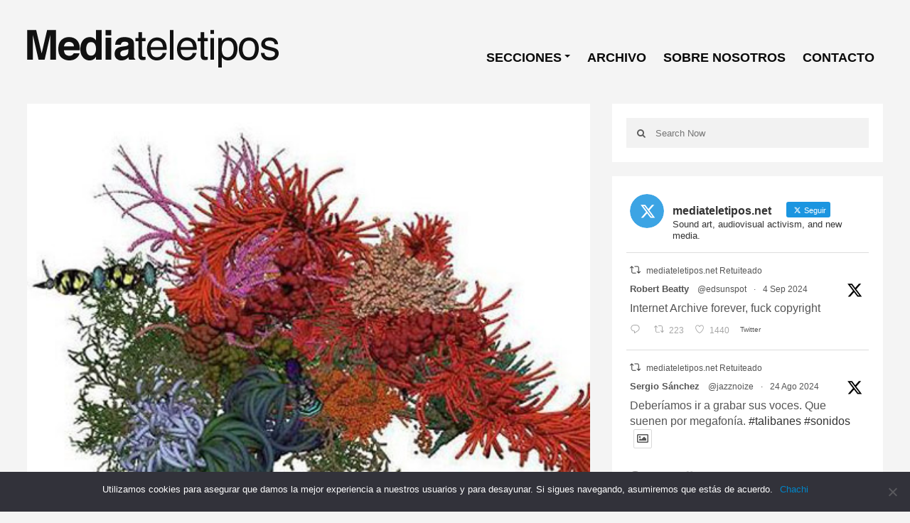

--- FILE ---
content_type: text/html; charset=UTF-8
request_url: http://www.mediateletipos.net/archives/5181
body_size: 20491
content:
<!DOCTYPE html>
<html class="no-js" dir="ltr" lang="es" prefix="og: https://ogp.me/ns#" prefix="og: http://ogp.me/ns#">
<head>
<meta charset="UTF-8">

<link rel="pingback" href="http://www.mediateletipos.net/xmlrpc.php" />
<meta name="viewport" content="width=device-width" />
<script src='https://www.google.com/recaptcha/api.js'></script>
<!--[if lt IE 9]>
<script src="http://html5shim.googlecode.com/svn/trunk/html5.js"></script>
<![endif]-->
	<style>img:is([sizes="auto" i], [sizes^="auto," i]) { contain-intrinsic-size: 3000px 1500px }</style>
	
		<!-- All in One SEO 4.7.8 - aioseo.com -->
		<title>Media Art - ./mediateletipos)))</title>
	<meta name="description" content="By the «New Economy» boom in the 1990s at the latest, the media in general had «infected» large areas of society. «Bookmarking,» that is the storing of Internet addresses in our browser, is now a daily activity. But how often does a bookmark remain just that, never again to be retrieved from the depths of" />
	<meta name="robots" content="max-image-preview:large" />
	<meta name="author" content="Julio Gómez"/>
	<link rel="canonical" href="http://www.mediateletipos.net/archives/5181" />
	<meta name="generator" content="All in One SEO (AIOSEO) 4.7.8" />
		<meta property="og:locale" content="es_ES" />
		<meta property="og:site_name" content="./mediateletipos))) -" />
		<meta property="og:type" content="article" />
		<meta property="og:title" content="Media Art - ./mediateletipos)))" />
		<meta property="og:description" content="By the «New Economy» boom in the 1990s at the latest, the media in general had «infected» large areas of society. «Bookmarking,» that is the storing of Internet addresses in our browser, is now a daily activity. But how often does a bookmark remain just that, never again to be retrieved from the depths of" />
		<meta property="og:url" content="http://www.mediateletipos.net/archives/5181" />
		<meta property="og:image" content="http://www.mediateletipos.net/wp-content/uploads/2015/12/header_logo23.png" />
		<meta property="og:image:width" content="356" />
		<meta property="og:image:height" content="65" />
		<meta property="article:published_time" content="2006-12-12T19:54:51+00:00" />
		<meta property="article:modified_time" content="2006-12-12T19:54:51+00:00" />
		<meta name="twitter:card" content="summary_large_image" />
		<meta name="twitter:site" content="@mediateletipos" />
		<meta name="twitter:title" content="Media Art - ./mediateletipos)))" />
		<meta name="twitter:description" content="By the «New Economy» boom in the 1990s at the latest, the media in general had «infected» large areas of society. «Bookmarking,» that is the storing of Internet addresses in our browser, is now a daily activity. But how often does a bookmark remain just that, never again to be retrieved from the depths of" />
		<meta name="twitter:creator" content="@mediateletipos" />
		<meta name="twitter:image" content="http://www.mediateletipos.net/wp-content/uploads/2015/12/header_logo23.png" />
		<script type="application/ld+json" class="aioseo-schema">
			{"@context":"https:\/\/schema.org","@graph":[{"@type":"BlogPosting","@id":"http:\/\/www.mediateletipos.net\/archives\/5181#blogposting","name":"Media Art - .\/mediateletipos)))","headline":"Media Art","author":{"@id":"http:\/\/www.mediateletipos.net\/archives\/author\/julio#author"},"publisher":{"@id":"http:\/\/www.mediateletipos.net\/#organization"},"image":{"@type":"ImageObject","url":"http:\/\/www.mediateletipos.net\/wp-content\/uploads\/\/2006\/12\/mediaart.jpg"},"datePublished":"2006-12-12T21:54:51+01:00","dateModified":"2006-12-12T21:54:51+01:00","inLanguage":"es-ES","mainEntityOfPage":{"@id":"http:\/\/www.mediateletipos.net\/archives\/5181#webpage"},"isPartOf":{"@id":"http:\/\/www.mediateletipos.net\/archives\/5181#webpage"},"articleSection":"Audioteletipos, internet"},{"@type":"BreadcrumbList","@id":"http:\/\/www.mediateletipos.net\/archives\/5181#breadcrumblist","itemListElement":[{"@type":"ListItem","@id":"http:\/\/www.mediateletipos.net\/#listItem","position":1,"name":"Hogar"}]},{"@type":"Organization","@id":"http:\/\/www.mediateletipos.net\/#organization","name":".\/mediateletipos)))","url":"http:\/\/www.mediateletipos.net\/","logo":{"@type":"ImageObject","url":"http:\/\/www.mediateletipos.net\/wp-content\/uploads\/2015\/02\/header_logo23.png","@id":"http:\/\/www.mediateletipos.net\/archives\/5181\/#organizationLogo","width":356,"height":65},"image":{"@id":"http:\/\/www.mediateletipos.net\/archives\/5181\/#organizationLogo"},"sameAs":["https:\/\/twitter.com\/mediateletipos"]},{"@type":"Person","@id":"http:\/\/www.mediateletipos.net\/archives\/author\/julio#author","url":"http:\/\/www.mediateletipos.net\/archives\/author\/julio","name":"Julio G\u00f3mez"},{"@type":"WebPage","@id":"http:\/\/www.mediateletipos.net\/archives\/5181#webpage","url":"http:\/\/www.mediateletipos.net\/archives\/5181","name":"Media Art - .\/mediateletipos)))","description":"By the \u00abNew Economy\u00bb boom in the 1990s at the latest, the media in general had \u00abinfected\u00bb large areas of society. \u00abBookmarking,\u00bb that is the storing of Internet addresses in our browser, is now a daily activity. But how often does a bookmark remain just that, never again to be retrieved from the depths of","inLanguage":"es-ES","isPartOf":{"@id":"http:\/\/www.mediateletipos.net\/#website"},"breadcrumb":{"@id":"http:\/\/www.mediateletipos.net\/archives\/5181#breadcrumblist"},"author":{"@id":"http:\/\/www.mediateletipos.net\/archives\/author\/julio#author"},"creator":{"@id":"http:\/\/www.mediateletipos.net\/archives\/author\/julio#author"},"image":{"@type":"ImageObject","url":"http:\/\/www.mediateletipos.net\/wp-content\/uploads\/\/2006\/12\/mediaart.jpg","@id":"http:\/\/www.mediateletipos.net\/archives\/5181\/#mainImage"},"primaryImageOfPage":{"@id":"http:\/\/www.mediateletipos.net\/archives\/5181#mainImage"},"datePublished":"2006-12-12T21:54:51+01:00","dateModified":"2006-12-12T21:54:51+01:00"},{"@type":"WebSite","@id":"http:\/\/www.mediateletipos.net\/#website","url":"http:\/\/www.mediateletipos.net\/","name":".\/mediateletipos)))","inLanguage":"es-ES","publisher":{"@id":"http:\/\/www.mediateletipos.net\/#organization"}}]}
		</script>
		<!-- All in One SEO -->


<link rel="alternate" type="application/rss+xml" title="./mediateletipos))) &raquo; Feed" href="http://www.mediateletipos.net/feed" />
<link rel="alternate" type="application/rss+xml" title="./mediateletipos))) &raquo; Feed de los comentarios" href="http://www.mediateletipos.net/comments/feed" />
<link rel="alternate" type="application/rss+xml" title="./mediateletipos))) &raquo; Comentario Media Art del feed" href="http://www.mediateletipos.net/archives/5181/feed" />
<meta property="og:title" content="Media Art"/><meta property="og:url" content="http://www.mediateletipos.net/archives/5181"/><meta property="og:type" content="article" /><meta property="og:description" content="By the «New Economy» boom in the 1990s at the latest, the media in general had «infected» large areas of society. «Bookmarking,» that is the storing of Internet addresses in our browser, is now a daily activity. But how often does a bookmark remain just that, never again to be retrieved from the depths of [&hellip;]" /><meta property="og:image" content="http://www.mediateletipos.net/wp-content/images/2006/12/mediaart.jpg" /><meta property="og:site_name" content="./mediateletipos)))" />		<!-- This site uses the Google Analytics by MonsterInsights plugin v9.2.4 - Using Analytics tracking - https://www.monsterinsights.com/ -->
							<script src="//www.googletagmanager.com/gtag/js?id=G-GFK6R7DT71"  data-cfasync="false" data-wpfc-render="false" type="text/javascript" async></script>
			<script data-cfasync="false" data-wpfc-render="false" type="text/javascript">
				var mi_version = '9.2.4';
				var mi_track_user = true;
				var mi_no_track_reason = '';
								var MonsterInsightsDefaultLocations = {"page_location":"http:\/\/www.mediateletipos.net\/archives\/5181\/"};
				if ( typeof MonsterInsightsPrivacyGuardFilter === 'function' ) {
					var MonsterInsightsLocations = (typeof MonsterInsightsExcludeQuery === 'object') ? MonsterInsightsPrivacyGuardFilter( MonsterInsightsExcludeQuery ) : MonsterInsightsPrivacyGuardFilter( MonsterInsightsDefaultLocations );
				} else {
					var MonsterInsightsLocations = (typeof MonsterInsightsExcludeQuery === 'object') ? MonsterInsightsExcludeQuery : MonsterInsightsDefaultLocations;
				}

								var disableStrs = [
										'ga-disable-G-GFK6R7DT71',
									];

				/* Function to detect opted out users */
				function __gtagTrackerIsOptedOut() {
					for (var index = 0; index < disableStrs.length; index++) {
						if (document.cookie.indexOf(disableStrs[index] + '=true') > -1) {
							return true;
						}
					}

					return false;
				}

				/* Disable tracking if the opt-out cookie exists. */
				if (__gtagTrackerIsOptedOut()) {
					for (var index = 0; index < disableStrs.length; index++) {
						window[disableStrs[index]] = true;
					}
				}

				/* Opt-out function */
				function __gtagTrackerOptout() {
					for (var index = 0; index < disableStrs.length; index++) {
						document.cookie = disableStrs[index] + '=true; expires=Thu, 31 Dec 2099 23:59:59 UTC; path=/';
						window[disableStrs[index]] = true;
					}
				}

				if ('undefined' === typeof gaOptout) {
					function gaOptout() {
						__gtagTrackerOptout();
					}
				}
								window.dataLayer = window.dataLayer || [];

				window.MonsterInsightsDualTracker = {
					helpers: {},
					trackers: {},
				};
				if (mi_track_user) {
					function __gtagDataLayer() {
						dataLayer.push(arguments);
					}

					function __gtagTracker(type, name, parameters) {
						if (!parameters) {
							parameters = {};
						}

						if (parameters.send_to) {
							__gtagDataLayer.apply(null, arguments);
							return;
						}

						if (type === 'event') {
														parameters.send_to = monsterinsights_frontend.v4_id;
							var hookName = name;
							if (typeof parameters['event_category'] !== 'undefined') {
								hookName = parameters['event_category'] + ':' + name;
							}

							if (typeof MonsterInsightsDualTracker.trackers[hookName] !== 'undefined') {
								MonsterInsightsDualTracker.trackers[hookName](parameters);
							} else {
								__gtagDataLayer('event', name, parameters);
							}
							
						} else {
							__gtagDataLayer.apply(null, arguments);
						}
					}

					__gtagTracker('js', new Date());
					__gtagTracker('set', {
						'developer_id.dZGIzZG': true,
											});
					if ( MonsterInsightsLocations.page_location ) {
						__gtagTracker('set', MonsterInsightsLocations);
					}
										__gtagTracker('config', 'G-GFK6R7DT71', {"forceSSL":"true","link_attribution":"true"} );
															window.gtag = __gtagTracker;										(function () {
						/* https://developers.google.com/analytics/devguides/collection/analyticsjs/ */
						/* ga and __gaTracker compatibility shim. */
						var noopfn = function () {
							return null;
						};
						var newtracker = function () {
							return new Tracker();
						};
						var Tracker = function () {
							return null;
						};
						var p = Tracker.prototype;
						p.get = noopfn;
						p.set = noopfn;
						p.send = function () {
							var args = Array.prototype.slice.call(arguments);
							args.unshift('send');
							__gaTracker.apply(null, args);
						};
						var __gaTracker = function () {
							var len = arguments.length;
							if (len === 0) {
								return;
							}
							var f = arguments[len - 1];
							if (typeof f !== 'object' || f === null || typeof f.hitCallback !== 'function') {
								if ('send' === arguments[0]) {
									var hitConverted, hitObject = false, action;
									if ('event' === arguments[1]) {
										if ('undefined' !== typeof arguments[3]) {
											hitObject = {
												'eventAction': arguments[3],
												'eventCategory': arguments[2],
												'eventLabel': arguments[4],
												'value': arguments[5] ? arguments[5] : 1,
											}
										}
									}
									if ('pageview' === arguments[1]) {
										if ('undefined' !== typeof arguments[2]) {
											hitObject = {
												'eventAction': 'page_view',
												'page_path': arguments[2],
											}
										}
									}
									if (typeof arguments[2] === 'object') {
										hitObject = arguments[2];
									}
									if (typeof arguments[5] === 'object') {
										Object.assign(hitObject, arguments[5]);
									}
									if ('undefined' !== typeof arguments[1].hitType) {
										hitObject = arguments[1];
										if ('pageview' === hitObject.hitType) {
											hitObject.eventAction = 'page_view';
										}
									}
									if (hitObject) {
										action = 'timing' === arguments[1].hitType ? 'timing_complete' : hitObject.eventAction;
										hitConverted = mapArgs(hitObject);
										__gtagTracker('event', action, hitConverted);
									}
								}
								return;
							}

							function mapArgs(args) {
								var arg, hit = {};
								var gaMap = {
									'eventCategory': 'event_category',
									'eventAction': 'event_action',
									'eventLabel': 'event_label',
									'eventValue': 'event_value',
									'nonInteraction': 'non_interaction',
									'timingCategory': 'event_category',
									'timingVar': 'name',
									'timingValue': 'value',
									'timingLabel': 'event_label',
									'page': 'page_path',
									'location': 'page_location',
									'title': 'page_title',
									'referrer' : 'page_referrer',
								};
								for (arg in args) {
																		if (!(!args.hasOwnProperty(arg) || !gaMap.hasOwnProperty(arg))) {
										hit[gaMap[arg]] = args[arg];
									} else {
										hit[arg] = args[arg];
									}
								}
								return hit;
							}

							try {
								f.hitCallback();
							} catch (ex) {
							}
						};
						__gaTracker.create = newtracker;
						__gaTracker.getByName = newtracker;
						__gaTracker.getAll = function () {
							return [];
						};
						__gaTracker.remove = noopfn;
						__gaTracker.loaded = true;
						window['__gaTracker'] = __gaTracker;
					})();
									} else {
										console.log("");
					(function () {
						function __gtagTracker() {
							return null;
						}

						window['__gtagTracker'] = __gtagTracker;
						window['gtag'] = __gtagTracker;
					})();
									}
			</script>
				<!-- / Google Analytics by MonsterInsights -->
		<script type="text/javascript">
/* <![CDATA[ */
window._wpemojiSettings = {"baseUrl":"https:\/\/s.w.org\/images\/core\/emoji\/15.0.3\/72x72\/","ext":".png","svgUrl":"https:\/\/s.w.org\/images\/core\/emoji\/15.0.3\/svg\/","svgExt":".svg","source":{"concatemoji":"http:\/\/www.mediateletipos.net\/wp-includes\/js\/wp-emoji-release.min.js?ver=07754c663fde0188030b2b48bd39579a"}};
/*! This file is auto-generated */
!function(i,n){var o,s,e;function c(e){try{var t={supportTests:e,timestamp:(new Date).valueOf()};sessionStorage.setItem(o,JSON.stringify(t))}catch(e){}}function p(e,t,n){e.clearRect(0,0,e.canvas.width,e.canvas.height),e.fillText(t,0,0);var t=new Uint32Array(e.getImageData(0,0,e.canvas.width,e.canvas.height).data),r=(e.clearRect(0,0,e.canvas.width,e.canvas.height),e.fillText(n,0,0),new Uint32Array(e.getImageData(0,0,e.canvas.width,e.canvas.height).data));return t.every(function(e,t){return e===r[t]})}function u(e,t,n){switch(t){case"flag":return n(e,"\ud83c\udff3\ufe0f\u200d\u26a7\ufe0f","\ud83c\udff3\ufe0f\u200b\u26a7\ufe0f")?!1:!n(e,"\ud83c\uddfa\ud83c\uddf3","\ud83c\uddfa\u200b\ud83c\uddf3")&&!n(e,"\ud83c\udff4\udb40\udc67\udb40\udc62\udb40\udc65\udb40\udc6e\udb40\udc67\udb40\udc7f","\ud83c\udff4\u200b\udb40\udc67\u200b\udb40\udc62\u200b\udb40\udc65\u200b\udb40\udc6e\u200b\udb40\udc67\u200b\udb40\udc7f");case"emoji":return!n(e,"\ud83d\udc26\u200d\u2b1b","\ud83d\udc26\u200b\u2b1b")}return!1}function f(e,t,n){var r="undefined"!=typeof WorkerGlobalScope&&self instanceof WorkerGlobalScope?new OffscreenCanvas(300,150):i.createElement("canvas"),a=r.getContext("2d",{willReadFrequently:!0}),o=(a.textBaseline="top",a.font="600 32px Arial",{});return e.forEach(function(e){o[e]=t(a,e,n)}),o}function t(e){var t=i.createElement("script");t.src=e,t.defer=!0,i.head.appendChild(t)}"undefined"!=typeof Promise&&(o="wpEmojiSettingsSupports",s=["flag","emoji"],n.supports={everything:!0,everythingExceptFlag:!0},e=new Promise(function(e){i.addEventListener("DOMContentLoaded",e,{once:!0})}),new Promise(function(t){var n=function(){try{var e=JSON.parse(sessionStorage.getItem(o));if("object"==typeof e&&"number"==typeof e.timestamp&&(new Date).valueOf()<e.timestamp+604800&&"object"==typeof e.supportTests)return e.supportTests}catch(e){}return null}();if(!n){if("undefined"!=typeof Worker&&"undefined"!=typeof OffscreenCanvas&&"undefined"!=typeof URL&&URL.createObjectURL&&"undefined"!=typeof Blob)try{var e="postMessage("+f.toString()+"("+[JSON.stringify(s),u.toString(),p.toString()].join(",")+"));",r=new Blob([e],{type:"text/javascript"}),a=new Worker(URL.createObjectURL(r),{name:"wpTestEmojiSupports"});return void(a.onmessage=function(e){c(n=e.data),a.terminate(),t(n)})}catch(e){}c(n=f(s,u,p))}t(n)}).then(function(e){for(var t in e)n.supports[t]=e[t],n.supports.everything=n.supports.everything&&n.supports[t],"flag"!==t&&(n.supports.everythingExceptFlag=n.supports.everythingExceptFlag&&n.supports[t]);n.supports.everythingExceptFlag=n.supports.everythingExceptFlag&&!n.supports.flag,n.DOMReady=!1,n.readyCallback=function(){n.DOMReady=!0}}).then(function(){return e}).then(function(){var e;n.supports.everything||(n.readyCallback(),(e=n.source||{}).concatemoji?t(e.concatemoji):e.wpemoji&&e.twemoji&&(t(e.twemoji),t(e.wpemoji)))}))}((window,document),window._wpemojiSettings);
/* ]]> */
</script>
<style id='wp-emoji-styles-inline-css' type='text/css'>

	img.wp-smiley, img.emoji {
		display: inline !important;
		border: none !important;
		box-shadow: none !important;
		height: 1em !important;
		width: 1em !important;
		margin: 0 0.07em !important;
		vertical-align: -0.1em !important;
		background: none !important;
		padding: 0 !important;
	}
</style>
<link rel='stylesheet' id='wp-block-library-css' href='http://www.mediateletipos.net/wp-includes/css/dist/block-library/style.min.css?ver=07754c663fde0188030b2b48bd39579a' type='text/css' media='all' />
<style id='classic-theme-styles-inline-css' type='text/css'>
/*! This file is auto-generated */
.wp-block-button__link{color:#fff;background-color:#32373c;border-radius:9999px;box-shadow:none;text-decoration:none;padding:calc(.667em + 2px) calc(1.333em + 2px);font-size:1.125em}.wp-block-file__button{background:#32373c;color:#fff;text-decoration:none}
</style>
<style id='global-styles-inline-css' type='text/css'>
:root{--wp--preset--aspect-ratio--square: 1;--wp--preset--aspect-ratio--4-3: 4/3;--wp--preset--aspect-ratio--3-4: 3/4;--wp--preset--aspect-ratio--3-2: 3/2;--wp--preset--aspect-ratio--2-3: 2/3;--wp--preset--aspect-ratio--16-9: 16/9;--wp--preset--aspect-ratio--9-16: 9/16;--wp--preset--color--black: #000000;--wp--preset--color--cyan-bluish-gray: #abb8c3;--wp--preset--color--white: #ffffff;--wp--preset--color--pale-pink: #f78da7;--wp--preset--color--vivid-red: #cf2e2e;--wp--preset--color--luminous-vivid-orange: #ff6900;--wp--preset--color--luminous-vivid-amber: #fcb900;--wp--preset--color--light-green-cyan: #7bdcb5;--wp--preset--color--vivid-green-cyan: #00d084;--wp--preset--color--pale-cyan-blue: #8ed1fc;--wp--preset--color--vivid-cyan-blue: #0693e3;--wp--preset--color--vivid-purple: #9b51e0;--wp--preset--gradient--vivid-cyan-blue-to-vivid-purple: linear-gradient(135deg,rgba(6,147,227,1) 0%,rgb(155,81,224) 100%);--wp--preset--gradient--light-green-cyan-to-vivid-green-cyan: linear-gradient(135deg,rgb(122,220,180) 0%,rgb(0,208,130) 100%);--wp--preset--gradient--luminous-vivid-amber-to-luminous-vivid-orange: linear-gradient(135deg,rgba(252,185,0,1) 0%,rgba(255,105,0,1) 100%);--wp--preset--gradient--luminous-vivid-orange-to-vivid-red: linear-gradient(135deg,rgba(255,105,0,1) 0%,rgb(207,46,46) 100%);--wp--preset--gradient--very-light-gray-to-cyan-bluish-gray: linear-gradient(135deg,rgb(238,238,238) 0%,rgb(169,184,195) 100%);--wp--preset--gradient--cool-to-warm-spectrum: linear-gradient(135deg,rgb(74,234,220) 0%,rgb(151,120,209) 20%,rgb(207,42,186) 40%,rgb(238,44,130) 60%,rgb(251,105,98) 80%,rgb(254,248,76) 100%);--wp--preset--gradient--blush-light-purple: linear-gradient(135deg,rgb(255,206,236) 0%,rgb(152,150,240) 100%);--wp--preset--gradient--blush-bordeaux: linear-gradient(135deg,rgb(254,205,165) 0%,rgb(254,45,45) 50%,rgb(107,0,62) 100%);--wp--preset--gradient--luminous-dusk: linear-gradient(135deg,rgb(255,203,112) 0%,rgb(199,81,192) 50%,rgb(65,88,208) 100%);--wp--preset--gradient--pale-ocean: linear-gradient(135deg,rgb(255,245,203) 0%,rgb(182,227,212) 50%,rgb(51,167,181) 100%);--wp--preset--gradient--electric-grass: linear-gradient(135deg,rgb(202,248,128) 0%,rgb(113,206,126) 100%);--wp--preset--gradient--midnight: linear-gradient(135deg,rgb(2,3,129) 0%,rgb(40,116,252) 100%);--wp--preset--font-size--small: 13px;--wp--preset--font-size--medium: 20px;--wp--preset--font-size--large: 36px;--wp--preset--font-size--x-large: 42px;--wp--preset--spacing--20: 0.44rem;--wp--preset--spacing--30: 0.67rem;--wp--preset--spacing--40: 1rem;--wp--preset--spacing--50: 1.5rem;--wp--preset--spacing--60: 2.25rem;--wp--preset--spacing--70: 3.38rem;--wp--preset--spacing--80: 5.06rem;--wp--preset--shadow--natural: 6px 6px 9px rgba(0, 0, 0, 0.2);--wp--preset--shadow--deep: 12px 12px 50px rgba(0, 0, 0, 0.4);--wp--preset--shadow--sharp: 6px 6px 0px rgba(0, 0, 0, 0.2);--wp--preset--shadow--outlined: 6px 6px 0px -3px rgba(255, 255, 255, 1), 6px 6px rgba(0, 0, 0, 1);--wp--preset--shadow--crisp: 6px 6px 0px rgba(0, 0, 0, 1);}:where(.is-layout-flex){gap: 0.5em;}:where(.is-layout-grid){gap: 0.5em;}body .is-layout-flex{display: flex;}.is-layout-flex{flex-wrap: wrap;align-items: center;}.is-layout-flex > :is(*, div){margin: 0;}body .is-layout-grid{display: grid;}.is-layout-grid > :is(*, div){margin: 0;}:where(.wp-block-columns.is-layout-flex){gap: 2em;}:where(.wp-block-columns.is-layout-grid){gap: 2em;}:where(.wp-block-post-template.is-layout-flex){gap: 1.25em;}:where(.wp-block-post-template.is-layout-grid){gap: 1.25em;}.has-black-color{color: var(--wp--preset--color--black) !important;}.has-cyan-bluish-gray-color{color: var(--wp--preset--color--cyan-bluish-gray) !important;}.has-white-color{color: var(--wp--preset--color--white) !important;}.has-pale-pink-color{color: var(--wp--preset--color--pale-pink) !important;}.has-vivid-red-color{color: var(--wp--preset--color--vivid-red) !important;}.has-luminous-vivid-orange-color{color: var(--wp--preset--color--luminous-vivid-orange) !important;}.has-luminous-vivid-amber-color{color: var(--wp--preset--color--luminous-vivid-amber) !important;}.has-light-green-cyan-color{color: var(--wp--preset--color--light-green-cyan) !important;}.has-vivid-green-cyan-color{color: var(--wp--preset--color--vivid-green-cyan) !important;}.has-pale-cyan-blue-color{color: var(--wp--preset--color--pale-cyan-blue) !important;}.has-vivid-cyan-blue-color{color: var(--wp--preset--color--vivid-cyan-blue) !important;}.has-vivid-purple-color{color: var(--wp--preset--color--vivid-purple) !important;}.has-black-background-color{background-color: var(--wp--preset--color--black) !important;}.has-cyan-bluish-gray-background-color{background-color: var(--wp--preset--color--cyan-bluish-gray) !important;}.has-white-background-color{background-color: var(--wp--preset--color--white) !important;}.has-pale-pink-background-color{background-color: var(--wp--preset--color--pale-pink) !important;}.has-vivid-red-background-color{background-color: var(--wp--preset--color--vivid-red) !important;}.has-luminous-vivid-orange-background-color{background-color: var(--wp--preset--color--luminous-vivid-orange) !important;}.has-luminous-vivid-amber-background-color{background-color: var(--wp--preset--color--luminous-vivid-amber) !important;}.has-light-green-cyan-background-color{background-color: var(--wp--preset--color--light-green-cyan) !important;}.has-vivid-green-cyan-background-color{background-color: var(--wp--preset--color--vivid-green-cyan) !important;}.has-pale-cyan-blue-background-color{background-color: var(--wp--preset--color--pale-cyan-blue) !important;}.has-vivid-cyan-blue-background-color{background-color: var(--wp--preset--color--vivid-cyan-blue) !important;}.has-vivid-purple-background-color{background-color: var(--wp--preset--color--vivid-purple) !important;}.has-black-border-color{border-color: var(--wp--preset--color--black) !important;}.has-cyan-bluish-gray-border-color{border-color: var(--wp--preset--color--cyan-bluish-gray) !important;}.has-white-border-color{border-color: var(--wp--preset--color--white) !important;}.has-pale-pink-border-color{border-color: var(--wp--preset--color--pale-pink) !important;}.has-vivid-red-border-color{border-color: var(--wp--preset--color--vivid-red) !important;}.has-luminous-vivid-orange-border-color{border-color: var(--wp--preset--color--luminous-vivid-orange) !important;}.has-luminous-vivid-amber-border-color{border-color: var(--wp--preset--color--luminous-vivid-amber) !important;}.has-light-green-cyan-border-color{border-color: var(--wp--preset--color--light-green-cyan) !important;}.has-vivid-green-cyan-border-color{border-color: var(--wp--preset--color--vivid-green-cyan) !important;}.has-pale-cyan-blue-border-color{border-color: var(--wp--preset--color--pale-cyan-blue) !important;}.has-vivid-cyan-blue-border-color{border-color: var(--wp--preset--color--vivid-cyan-blue) !important;}.has-vivid-purple-border-color{border-color: var(--wp--preset--color--vivid-purple) !important;}.has-vivid-cyan-blue-to-vivid-purple-gradient-background{background: var(--wp--preset--gradient--vivid-cyan-blue-to-vivid-purple) !important;}.has-light-green-cyan-to-vivid-green-cyan-gradient-background{background: var(--wp--preset--gradient--light-green-cyan-to-vivid-green-cyan) !important;}.has-luminous-vivid-amber-to-luminous-vivid-orange-gradient-background{background: var(--wp--preset--gradient--luminous-vivid-amber-to-luminous-vivid-orange) !important;}.has-luminous-vivid-orange-to-vivid-red-gradient-background{background: var(--wp--preset--gradient--luminous-vivid-orange-to-vivid-red) !important;}.has-very-light-gray-to-cyan-bluish-gray-gradient-background{background: var(--wp--preset--gradient--very-light-gray-to-cyan-bluish-gray) !important;}.has-cool-to-warm-spectrum-gradient-background{background: var(--wp--preset--gradient--cool-to-warm-spectrum) !important;}.has-blush-light-purple-gradient-background{background: var(--wp--preset--gradient--blush-light-purple) !important;}.has-blush-bordeaux-gradient-background{background: var(--wp--preset--gradient--blush-bordeaux) !important;}.has-luminous-dusk-gradient-background{background: var(--wp--preset--gradient--luminous-dusk) !important;}.has-pale-ocean-gradient-background{background: var(--wp--preset--gradient--pale-ocean) !important;}.has-electric-grass-gradient-background{background: var(--wp--preset--gradient--electric-grass) !important;}.has-midnight-gradient-background{background: var(--wp--preset--gradient--midnight) !important;}.has-small-font-size{font-size: var(--wp--preset--font-size--small) !important;}.has-medium-font-size{font-size: var(--wp--preset--font-size--medium) !important;}.has-large-font-size{font-size: var(--wp--preset--font-size--large) !important;}.has-x-large-font-size{font-size: var(--wp--preset--font-size--x-large) !important;}
:where(.wp-block-post-template.is-layout-flex){gap: 1.25em;}:where(.wp-block-post-template.is-layout-grid){gap: 1.25em;}
:where(.wp-block-columns.is-layout-flex){gap: 2em;}:where(.wp-block-columns.is-layout-grid){gap: 2em;}
:root :where(.wp-block-pullquote){font-size: 1.5em;line-height: 1.6;}
</style>
<link rel='stylesheet' id='cookie-notice-front-css' href='http://www.mediateletipos.net/wp-content/plugins/cookie-notice/css/front.min.css?ver=2.5.5' type='text/css' media='all' />
<link rel='stylesheet' id='ctf_styles-css' href='http://www.mediateletipos.net/wp-content/plugins/custom-twitter-feeds/css/ctf-styles.min.css?ver=2.2.5' type='text/css' media='all' />
<link rel='stylesheet' id='search-filter-plugin-styles-css' href='http://www.mediateletipos.net/wp-content/plugins/search-filter-pro/public/assets/css/search-filter.min.css?ver=2.5.16' type='text/css' media='all' />
<link rel='stylesheet' id='goblog-style-css' href='http://www.mediateletipos.net/wp-content/themes/mteletipos2015/style.css?ver=07754c663fde0188030b2b48bd39579a' type='text/css' media='all' />
<style id='goblog-style-inline-css' type='text/css'>

	body { background-color:#f4f4f4; background-image:url(http://www.mediateletipos.net/wp-content/themes/mteletipos2015/images/bg.png); background-repeat:repeat; background-attachment:scroll; background-position:0 0 }
	.widgetslider .post-cats span, .tagcloud a:hover, .main-navigation ul li ul li a:hover, .menu ul .current-menu-item > a, .pagination span.current, .pagination a:hover, .read-more a, .featuredslider .flex-control-nav .flex-active, #subscribe-widget input[type='submit'], #wp-calendar caption, #wp-calendar td#today, #commentform #submit, .wpcf7-submit, .off-canvas-search .search-button { background-color:#0086c9; }
	a, a:hover, .title a:hover, .sidebar a:hover, .sidebar-small-widget a:hover, .breadcrumbs a:hover, .meta a:hover, .post-meta a:hover, .reply:hover i, .reply:hover a, .edit-post a, .error-text, #comments .fn a:hover { color:#0086c9; }
	.main-navigation a:hover, .current-menu-item a, .sfHover a, .tagcloud a:hover, .main-navigation .menu ul li:first-child, .current-menu-parent a { border-color:#0086c9; }
	.main-navigation .menu > li > ul:before { border-bottom-color:#0086c9; }
	.main-navigation a { color:#0a0a0a;} .main-navigation a:hover, .current-menu-item a, .current-menu-parent a, #navigation .menu > .sfHover > a.sf-with-ul { color:#0086c9;}
	.sf-arrows .sf-with-ul:after { border-top-color:#0a0a0a;} .sf-arrows .sf-with-ul:hover:after { border-top-color:#0086c9;} .main-navigation ul li ul li a { background:#353535; color:#FFFFFF;}
	.main-navigation ul li ul li a:hover { color:#FFFFFF;} .sf-arrows ul .sf-with-ul:after { border-left-color:#FFFFFF;}
	#wp-calendar th { background: rgba(0,134,201, 0.6) } .slides-over { opacity:0.6;}                                       .content-home .title-wrap, .content-archive .title-wrap { border:0; min-height:20px; padding-bottom:15px; }  .content-home .title-wrap { padding-right:20px }   
	
</style>
<link rel='stylesheet' id='font-awesome-css' href='http://www.mediateletipos.net/wp-content/themes/mteletipos2015/css/font-awesome.css?ver=07754c663fde0188030b2b48bd39579a' type='text/css' media='all' />
<link rel='stylesheet' id='magnific-popup-css' href='http://www.mediateletipos.net/wp-content/themes/mteletipos2015/css/magnific-popup.css?ver=07754c663fde0188030b2b48bd39579a' type='text/css' media='all' />
<link rel='stylesheet' id='responsive-css' href='http://www.mediateletipos.net/wp-content/themes/mteletipos2015/css/responsive.css?ver=07754c663fde0188030b2b48bd39579a' type='text/css' media='all' />
<link rel='stylesheet' id='wavesurfer_font-css' href='http://www.mediateletipos.net/wp-content/plugins/wavesurfer-wp/css/wavesurfer-wp_font.css?ver=07754c663fde0188030b2b48bd39579a' type='text/css' media='all' />
<link rel='stylesheet' id='wavesurfer_flat-icons-css' href='http://www.mediateletipos.net/wp-content/plugins/wavesurfer-wp/css/wavesurfer-wp_flat-icons.css?ver=07754c663fde0188030b2b48bd39579a' type='text/css' media='all' />
<link rel='stylesheet' id='mixcloud-embed-css' href='http://www.mediateletipos.net/wp-content/plugins/mixcloud-embed/mixcloud-embed.css?ver=07754c663fde0188030b2b48bd39579a' type='text/css' media='all' />
<script type="text/javascript" src="http://www.mediateletipos.net/wp-content/plugins/google-analytics-for-wordpress/assets/js/frontend-gtag.min.js?ver=9.2.4" id="monsterinsights-frontend-script-js" async="async" data-wp-strategy="async"></script>
<script data-cfasync="false" data-wpfc-render="false" type="text/javascript" id='monsterinsights-frontend-script-js-extra'>/* <![CDATA[ */
var monsterinsights_frontend = {"js_events_tracking":"true","download_extensions":"doc,pdf,ppt,zip,xls,docx,pptx,xlsx","inbound_paths":"[{\"path\":\"\\\/go\\\/\",\"label\":\"affiliate\"},{\"path\":\"\\\/recommend\\\/\",\"label\":\"affiliate\"}]","home_url":"http:\/\/www.mediateletipos.net","hash_tracking":"false","v4_id":"G-GFK6R7DT71"};/* ]]> */
</script>
<script type="text/javascript" id="cookie-notice-front-js-before">
/* <![CDATA[ */
var cnArgs = {"ajaxUrl":"http:\/\/www.mediateletipos.net\/wp-admin\/admin-ajax.php","nonce":"ca19827a3f","hideEffect":"fade","position":"bottom","onScroll":false,"onScrollOffset":100,"onClick":false,"cookieName":"cookie_notice_accepted","cookieTime":2592000,"cookieTimeRejected":2592000,"globalCookie":false,"redirection":false,"cache":true,"revokeCookies":false,"revokeCookiesOpt":"automatic"};
/* ]]> */
</script>
<script type="text/javascript" src="http://www.mediateletipos.net/wp-content/plugins/cookie-notice/js/front.min.js?ver=2.5.5" id="cookie-notice-front-js"></script>
<script type="text/javascript" src="http://www.mediateletipos.net/wp-includes/js/jquery/jquery.min.js?ver=3.7.1" id="jquery-core-js"></script>
<script type="text/javascript" src="http://www.mediateletipos.net/wp-includes/js/jquery/jquery-migrate.min.js?ver=3.4.1" id="jquery-migrate-js"></script>
<script type="text/javascript" id="search-filter-plugin-build-js-extra">
/* <![CDATA[ */
var SF_LDATA = {"ajax_url":"http:\/\/www.mediateletipos.net\/wp-admin\/admin-ajax.php","home_url":"http:\/\/www.mediateletipos.net\/","extensions":[]};
/* ]]> */
</script>
<script type="text/javascript" src="http://www.mediateletipos.net/wp-content/plugins/search-filter-pro/public/assets/js/search-filter-build.min.js?ver=2.5.16" id="search-filter-plugin-build-js"></script>
<script type="text/javascript" src="http://www.mediateletipos.net/wp-content/plugins/search-filter-pro/public/assets/js/chosen.jquery.min.js?ver=2.5.16" id="search-filter-plugin-chosen-js"></script>
<link rel="https://api.w.org/" href="http://www.mediateletipos.net/wp-json/" /><link rel="alternate" title="JSON" type="application/json" href="http://www.mediateletipos.net/wp-json/wp/v2/posts/5181" /><link rel="EditURI" type="application/rsd+xml" title="RSD" href="http://www.mediateletipos.net/xmlrpc.php?rsd" />

<link rel='shortlink' href='http://www.mediateletipos.net/?p=5181' />
<link rel="alternate" title="oEmbed (JSON)" type="application/json+oembed" href="http://www.mediateletipos.net/wp-json/oembed/1.0/embed?url=http%3A%2F%2Fwww.mediateletipos.net%2Farchives%2F5181" />
<link rel="alternate" title="oEmbed (XML)" type="text/xml+oembed" href="http://www.mediateletipos.net/wp-json/oembed/1.0/embed?url=http%3A%2F%2Fwww.mediateletipos.net%2Farchives%2F5181&#038;format=xml" />
<style type="text/css">.recentcomments a{display:inline !important;padding:0 !important;margin:0 !important;}</style>
<!-- Dynamic Widgets by QURL loaded - http://www.dynamic-widgets.com //-->
		<style type="text/css" id="wp-custom-css">
			p {
	font-size: 1rem;
	line-height: 2rem;
}

.boxed-layout, .boxed-layout .main-header, .main-wrapper, .container {
    max-width: 94%;
    width: 100%;
}

.main-header .header {
	width: 100vw;
}

.copyleft {
  display:inline-block;
  transform: rotate(180deg);
}

.flexslider {
	height: 50vh;
	width: auto;
}

.flexslider .slides img {
	width: fit-content;
	height: 50vh;
		display: block;
  margin-left: auto;
  margin-right: auto;
  width: 100%;
}

#commentform p {
    margin: 0 0 10px;
    position: relative;
    clear: both;
}

#commentform .comment-form-author input, #commentform .comment-form-email input, #commentform .comment-form-url input {
    width: 88%;
}

blockquote {
    font-family: inherit;
}		</style>
		<style type="text/css" title="dynamic-css" class="options-output">.menu-btn{color:#0086c9;}.main-nav{margin-top:37px;margin-bottom:0;}.main-header{background-color:transparent;}.header-slider, .header-slider li h3{color:#0a0a0a;}.main-header .header{padding-top:20px;padding-bottom:10px;}.header #logo{margin-top:10px;margin-bottom:0;}body{color:#555555;}.post-box, .breadcrumbs, .author-box, .author-desc-box, .post-navigation .post-nav-links, .relatedPosts, #respond, .pagination, .norm-pagination, #disqus_thread{background-color:#ffffff;}.post-box, .breadcrumbs, .author-box, .author-desc-box, .relatedPosts, #respond, .pagination, .norm-pagination, #disqus_thread{border-top:0px solid #e3e3e3;border-bottom:0px solid #e3e3e3;border-left:0px solid #e3e3e3;border-right:0px solid #e3e3e3;}.post-box, .breadcrumbs, .author-box, .author-desc-box, .relatedPosts, #comments, #respond, .pagination, .norm-pagination{color:#555555;}.post-author, .post-meta, .post-meta a, .breadcrumbs a{color:#777777;}.title, .title a, .post header .post-date, .section-heading, .author-box h5{color:#000000;}.sidebar-widget, #tabs-widget, #tabs li.active a{background-color:#FFFFFF;}.sidebar-widget, #tabs-widget{border-top:0px solid #e3e3e3;border-bottom:0px solid #e3e3e3;border-left:0px solid #e3e3e3;border-right:0px solid #e3e3e3;}.widget-title, #tabs li a{color:#000000;}.sidebar-widget{color:#555555;}.sidebar a, .sidebar-small-widget a{color:#333333;}.meta, .meta a{color:#999999;}.footer{background-color:#101010;}.footer a{color:#777777;}.footer a:hover{color:#FFFFFF;}.footer-widget .widget-title{color:#FFFFFF;}.copyright{background-color:#000000;}.copyright{color:#ffffff;}body{font-family:Arial, Helvetica, sans-serif;font-weight:400;font-style:normal;opacity: 1;visibility: visible;-webkit-transition: opacity 0.24s ease-in-out;-moz-transition: opacity 0.24s ease-in-out;transition: opacity 0.24s ease-in-out;}.wf-loading body,{opacity: 0;}.ie.wf-loading body,{visibility: hidden;}.header #logo a{font-family:Arial, Helvetica, sans-serif;line-height:32px;font-weight:400;font-style:normal;color:#ffffff;font-size:26px;opacity: 1;visibility: visible;-webkit-transition: opacity 0.24s ease-in-out;-moz-transition: opacity 0.24s ease-in-out;transition: opacity 0.24s ease-in-out;}.wf-loading .header #logo a,{opacity: 0;}.ie.wf-loading .header #logo a,{visibility: hidden;}h1,h2,h3,h4,h5,h6, .header, .main-navigation a, .read-more, .article-heading, .slidertitle, .carousel, #tabs li a, .social-widget a, .post-navigation, #wp-calendar caption, .comment-reply-link, #comments .fn, #commentform input, #commentform textarea, input[type="submit"], .pagination, .footer-subscribe{font-family:Arial, Helvetica, sans-serif;font-weight:700;font-style:normal;opacity: 1;visibility: visible;-webkit-transition: opacity 0.24s ease-in-out;-moz-transition: opacity 0.24s ease-in-out;transition: opacity 0.24s ease-in-out;}.wf-loading h1,h2,h3,h4,h5,h6, .header, .main-navigation a, .read-more, .article-heading, .slidertitle, .carousel, #tabs li a, .social-widget a, .post-navigation, #wp-calendar caption, .comment-reply-link, #comments .fn, #commentform input, #commentform textarea, input[type="submit"], .pagination, .footer-subscribe,{opacity: 0;}.ie.wf-loading h1,h2,h3,h4,h5,h6, .header, .main-navigation a, .read-more, .article-heading, .slidertitle, .carousel, #tabs li a, .social-widget a, .post-navigation, #wp-calendar caption, .comment-reply-link, #comments .fn, #commentform input, #commentform textarea, input[type="submit"], .pagination, .footer-subscribe,{visibility: hidden;}.home-post-title{font-family:Arial, Helvetica, sans-serif;line-height:30px;font-weight:700;font-style:normal;font-size:24px;opacity: 1;visibility: visible;-webkit-transition: opacity 0.24s ease-in-out;-moz-transition: opacity 0.24s ease-in-out;transition: opacity 0.24s ease-in-out;}.wf-loading .home-post-title,{opacity: 0;}.ie.wf-loading .home-post-title,{visibility: hidden;}.single-title, .page-title, .widgettitle{font-family:Arial, Helvetica, sans-serif;line-height:30px;font-weight:700;font-style:normal;font-size:24px;opacity: 1;visibility: visible;-webkit-transition: opacity 0.24s ease-in-out;-moz-transition: opacity 0.24s ease-in-out;transition: opacity 0.24s ease-in-out;}.wf-loading .single-title, .page-title, .widgettitle,{opacity: 0;}.ie.wf-loading .single-title, .page-title, .widgettitle,{visibility: hidden;}.post-content, .single-post-content, .single-page-content{font-family:Arial, Helvetica, sans-serif;line-height:26px;font-weight:400;font-style:normal;font-size:14px;opacity: 1;visibility: visible;-webkit-transition: opacity 0.24s ease-in-out;-moz-transition: opacity 0.24s ease-in-out;transition: opacity 0.24s ease-in-out;}.wf-loading .post-content, .single-post-content, .single-page-content,{opacity: 0;}.ie.wf-loading .post-content, .single-post-content, .single-page-content,{visibility: hidden;}.widget-title{font-family:Arial, Helvetica, sans-serif;line-height:20px;font-weight:700;font-style:normal;font-size:16px;opacity: 1;visibility: visible;-webkit-transition: opacity 0.24s ease-in-out;-moz-transition: opacity 0.24s ease-in-out;transition: opacity 0.24s ease-in-out;}.wf-loading .widget-title,{opacity: 0;}.ie.wf-loading .widget-title,{visibility: hidden;}.post-meta .post-type-standard i{color:#ff8800;}.post-meta .post-type-standard i{border-color:#ff8800;}.post-meta .post-type-audio i{color:#0b8fe8;}.post-meta .post-type-audio i{border-color:#0b8fe8;}.post-meta .post-type-video i{color:#27ae60;}.post-meta .post-type-video i{border-color:#27ae60;}.post-meta .post-type-image i{color:#9933cc;}.post-meta .post-type-image i{border-color:#9933cc;}.post-meta .post-type-quote i{color:#ff4444;}.post-meta .post-type-quote i{border-color:#ff4444;}.post-meta .post-type-gallery i{color:#99cc00;}.post-meta .post-type-gallery i{border-color:#99cc00;}.post-meta .post-type-link i{color:#2980b9;}.post-meta .post-type-link i{border-color:#2980b9;}</style><style type="text/css">html { margin-top: 0 !important; }</style></head>
<body id="blog" class="post-template-default single single-post postid-5181 single-format-standard main cookies-not-set" itemscope itemtype="http://schema.org/WebPage">
    <div id="st-container" class="st-container">
		<nav class="st-menu st-effect-4" id="menu-4">
			<div id="close-button"><i class="fa fa-times"></i></div>
			<div class="off-canvas-search">
				<div class="header-search off-search"><form method="get" class="searchform search-form" action="http://www.mediateletipos.net">
	<fieldset> 
		<input type="text" name="s" class="s" value="" placeholder="Search Now"> 
		<button class="fa fa-search search-button" type="submit" value="Search"></button>
	</fieldset>
</form></div>
			</div>
			<ul id="menu-menu-principal" class="menu"><li id="menu-item-39008" class="menu-item menu-item-type-custom menu-item-object-custom menu-item-has-children"><a href="http://mediateletipos.net/#">SECCIONES</a>
<ul class="sub-menu">
	<li id="menu-item-39003" class="menu-item menu-item-type-taxonomy menu-item-object-category"><a href="http://www.mediateletipos.net/archives/category/secciones/audiovision">Audiovisión</a></li>
	<li id="menu-item-39006" class="menu-item menu-item-type-taxonomy menu-item-object-category"><a href="http://www.mediateletipos.net/archives/category/secciones/soundstudies">Sound Studies</a></li>
	<li id="menu-item-39004" class="menu-item menu-item-type-taxonomy menu-item-object-category"><a href="http://www.mediateletipos.net/archives/category/secciones/cuadernos">Cuadernos</a></li>
	<li id="menu-item-41060" class="menu-item menu-item-type-custom menu-item-object-custom"><a href="http://www.mediateletipos.net/category/radio/108/">RADIO</a></li>
</ul>
</li>
<li id="menu-item-32228" class="menu-item menu-item-type-post_type menu-item-object-page"><a href="http://www.mediateletipos.net/archive-mediateletipos">ARCHIVO</a></li>
<li id="menu-item-38716" class="menu-item menu-item-type-post_type menu-item-object-page"><a href="http://www.mediateletipos.net/nosotros">SOBRE NOSOTROS</a></li>
<li id="menu-item-32203" class="menu-item menu-item-type-post_type menu-item-object-page"><a href="http://www.mediateletipos.net/contact">CONTACTO</a></li>
</ul>		</nav>
        <div class="main-container">
            <div class="menu-pusher">
            <!-- START HEADER -->
                <header class="main-header clearfix  ">
                    <div class="header clearfix">
                        <div class="container">
                            <div class="logo-wrap uppercase">
                                                                    <div id="logo" class="uppercase">
                                        <a href="http://www.mediateletipos.net">
                                            <img src="http://www.mediateletipos.net/wp-content/uploads/header_logo23.png"  alt="./mediateletipos)))">
                                        </a>
                                    </div>
                                                                                            </div><!--.logo-wrap-->
                            <div class="menu-btn off-menu fa fa-align-justify" data-effect="st-effect-4"></div>
                            <div class="main-navigation">
                                <div class="main-nav">
                                    <nav id="navigation" >
                                                                                <ul id="menu-menu-principal-1" class="menu"><li id="menu-item-39008" class="menu-item menu-item-type-custom menu-item-object-custom menu-item-has-children"><a href="http://mediateletipos.net/#">SECCIONES</a>
<ul class="sub-menu">
	<li id="menu-item-39003" class="menu-item menu-item-type-taxonomy menu-item-object-category"><a href="http://www.mediateletipos.net/archives/category/secciones/audiovision">Audiovisión</a></li>
	<li id="menu-item-39006" class="menu-item menu-item-type-taxonomy menu-item-object-category"><a href="http://www.mediateletipos.net/archives/category/secciones/soundstudies">Sound Studies</a></li>
	<li id="menu-item-39004" class="menu-item menu-item-type-taxonomy menu-item-object-category"><a href="http://www.mediateletipos.net/archives/category/secciones/cuadernos">Cuadernos</a></li>
	<li id="menu-item-41060" class="menu-item menu-item-type-custom menu-item-object-custom"><a href="http://www.mediateletipos.net/category/radio/108/">RADIO</a></li>
</ul>
</li>
<li id="menu-item-32228" class="menu-item menu-item-type-post_type menu-item-object-page"><a href="http://www.mediateletipos.net/archive-mediateletipos">ARCHIVO</a></li>
<li id="menu-item-38716" class="menu-item menu-item-type-post_type menu-item-object-page"><a href="http://www.mediateletipos.net/nosotros">SOBRE NOSOTROS</a></li>
<li id="menu-item-32203" class="menu-item menu-item-type-post_type menu-item-object-page"><a href="http://www.mediateletipos.net/contact">CONTACTO</a></li>
</ul>                                                                            </nav>
                                </div><!-- .main-nav -->
                            </div><!-- .main-navigation -->
                        </div><!-- .container -->
                    </div><!-- .header -->
                </header>
                                                    <!-- END HEADER -->
                <div class="main-wrapper clearfix">
                    <div id="page">
<div class="detail-page cblayout">
		<div class="content-area single-content-area">
		<div id="content" class="content content-single">
					<div class="single-content">
				<article id="post-5181" class="post-5181 post type-post status-publish format-standard has-post-thumbnail hentry category-audioteletipos tag-internet">
	<div class="post-box">
		<div class="single-post-type"><img width="1" height="1" src="http://www.mediateletipos.net/wp-content/uploads//2006/12/mediaart.jpg" class="attachment-featured size-featured wp-post-image" alt="" title="" decoding="async" /></div><header>
	<div class="post-title clearfix">
														<time datetime="2006-12-12" title="diciembre 12, 2006">
						<span class="post-date">12</span>
						<span class="post-month uppercase">diciembre</span>
						<span class="post-year uppercase">2006</span>
					</time>
										<div class="title-wrap">
				<h2 class="title single-title title20">
					Media Art				</h2>
															<span class="post-author">Written by <a href="http://www.mediateletipos.net/archives/author/julio" title="Entradas de Julio Gómez" rel="author">Julio Gómez</a></span>
												</div>
												<div class="post-avtar">
											</div>
										</div>
</header><!--.header--><div class="post-meta">
					<span class="post-cats"><i class="fa fa-tag"></i> <a href="http://www.mediateletipos.net/archives/category/audioteletipos" rel="category tag">Audioteletipos</a></span><span class="post-tags"><i class="fa fa-tag"></i> <a href="http://www.mediateletipos.net/archives/tag/internet" rel="tag">internet</a></span>				<span class="post-comments"><i class="fa fa-comments-o"></i> <a href="http://www.mediateletipos.net/archives/5181#respond" class="comments-link" >Leave a Comment</a></span>		<span class="edit-post"></span>
</div><!--.post-meta-->		<div class="single-post-content">
						
			<p>By the «New Economy» boom in the 1990s at the latest, the media in general had «infected» large areas of society. «Bookmarking,» that is the storing of Internet addresses in our browser, is now a daily activity. But how often does a bookmark remain just that, never again to be retrieved from the depths of the file folder? Our handling of digital content often promotes forgetting. Perhaps we do need material supports for our media experience. We know the book to the film or the film to the book, why not finally ‹a book to the Net› as well? This volume would like to promote the link between the media worlds of the Net and the book, not least in order to strengthen the quality of the bookmark <a href="www.mediaartnet.org">www.mediaartnet.org</a> .<br />
In the area of art and culture, academic-cultural competence is still lacking in compatibility with the media-networked world of information. While the natural sciences and the business world by now take the Internet for granted as a platform, in large areas of art history or cultural studies the book or the journal remain the dominant media. Up until now, a long outdated skepticism that ‹genuine› knowledge is only to be found in books and that the Internet only contains largely superficial and unreliable information has continued to hold its ground&#8230;&#8230;..</p>
<p><img decoding="async" src="http://www.mediateletipos.net/wp-content/images/2006/12/mediaart.jpg" alt="mediateletipos.net sonido_media art" /></p>
		
					</div><!--.single-post-content-->

					<div class="share-buttons">
									<div class="social-btn-title">Compartir</div>
								<div class="social-buttons clearfix">
													<!-- Facebook -->
								<div class="social-btn social-fb">
									<a rel="nofollow" class="fa fa-facebook" href="http://www.facebook.com/share.php?u=http://www.mediateletipos.net/archives/5181&amp;title=Media+Art" target="_blank" title="Share on Facebook"></a>
								</div>
											</div>
			</div><!--.share-buttons-->	</div><!--.post-box-->
</article><!--.blog post-->			</div><!--.single-content-->

				<nav class="navigation post-navigation textcenter clearfix" role="navigation">
		<div class="alignleft post-nav-links prev-link-wrapper"><div class="post-nav-link-bg"><img width="1" height="1" src="http://www.mediateletipos.net/wp-content/uploads//2006/12/img.jpeg" class="attachment-featured370 size-featured370 wp-post-image" alt="" decoding="async" /></div><div class="prev-link"><span class="uppercase"><i class="fa fa-long-arrow-left"></i> &nbsp;Previous Article</span> <a href="http://www.mediateletipos.net/archives/5178" rel="prev">Alain Corbin: Les cloches de la terre</a></div></div><div class="alignright post-nav-links next-link-wrapper"><div class="post-nav-link-bg"><img width="1" height="1" src="http://www.mediateletipos.net/wp-content/uploads//2006/12/achim2w.jpg" class="attachment-featured370 size-featured370 wp-post-image" alt="" decoding="async" loading="lazy" /></div><div class="next-link"><span class="uppercase">Next Article &nbsp;<i class="fa fa-long-arrow-right"></i></span> <a href="http://www.mediateletipos.net/archives/5183" rel="next">(Un)common Sounds</a></div></div>	</nav><!-- .navigation -->
	<div class="relatedPosts"><h3 class="section-heading uppercase"><span>Related Posts</span></h3><ul class="slides">						<li>
							<a href="http://www.mediateletipos.net/archives/42573" title="EUFÒNIC. TERRES DE L&#8217;EBRE / 10ª EDICIÓN" rel="nofollow">
								 
									<div class="relatedthumb"><img width="240" height="185" src="http://www.mediateletipos.net/wp-content/uploads/2021/07/EUFONIC-240x185.jpg" class="attachment-related size-related wp-post-image" alt="" decoding="async" loading="lazy" /></div>
															</a>
														<div class="related-content">
								<header>
									<h2 class="title title18">
										<a href="http://www.mediateletipos.net/archives/42573" title="EUFÒNIC. TERRES DE L&#8217;EBRE / 10ª EDICIÓN" rel="bookmark">EUFÒNIC. TERRES DE L&#8217;EBRE / 10ª EDICIÓN</a>
									</h2>
								</header><!--.header-->		
								<div class="meta">
																			<time datetime="2021-07-16">16/07/2021</time>
																	</div>
							</div>
						</li>
												<li>
							<a href="http://www.mediateletipos.net/archives/42544" title="10ª convocatoria de residencias artísticas" rel="nofollow">
								 
									<div class="relatedthumb"><img width="240" height="185" src="http://www.mediateletipos.net/wp-content/uploads/2021/05/unnamed-240x185.png" class="attachment-related size-related wp-post-image" alt="" decoding="async" loading="lazy" /></div>
															</a>
														<div class="related-content">
								<header>
									<h2 class="title title18">
										<a href="http://www.mediateletipos.net/archives/42544" title="10ª convocatoria de residencias artísticas" rel="bookmark">10ª convocatoria de residencias artísticas</a>
									</h2>
								</header><!--.header-->		
								<div class="meta">
																			<time datetime="2021-05-3">03/05/2021</time>
																	</div>
							</div>
						</li>
												<li>
							<a href="http://www.mediateletipos.net/archives/41983" title="SOUND, ENERGIES AND ENVIRONMENTS" rel="nofollow">
								 
									<div class="relatedthumb"><img width="240" height="185" src="http://www.mediateletipos.net/wp-content/uploads/2019/05/SEE-240x185.jpg" class="attachment-related size-related wp-post-image" alt="" decoding="async" loading="lazy" /></div>
															</a>
														<div class="related-content">
								<header>
									<h2 class="title title18">
										<a href="http://www.mediateletipos.net/archives/41983" title="SOUND, ENERGIES AND ENVIRONMENTS" rel="bookmark">SOUND, ENERGIES AND ENVIRONMENTS</a>
									</h2>
								</header><!--.header-->		
								<div class="meta">
																			<time datetime="2019-05-7">07/05/2019</time>
																	</div>
							</div>
						</li>
						</ul></div>	
			<!-- If comments are open, but there are no comments. -->

					<div id="respond" class="comment-respond">
		<h3 id="reply-title" class="comment-reply-title"><h4 class="section-heading uppercase"><span>Leave a Reply</span></h4></h3><p class="must-log-in">Lo siento, debes estar <a href="http://www.mediateletipos.net/login?redirect_to=http%3A%2F%2Fwww.mediateletipos.net%2Farchives%2F5181">conectado</a> para publicar un comentario.</p>	</div><!-- #respond -->
			</div>
	</div>
	<aside class="sidebar">
	<div id="sidebar">
		<div class="widget sidebar-widget widget_search"><form method="get" class="searchform search-form" action="http://www.mediateletipos.net">
	<fieldset> 
		<input type="text" name="s" class="s" value="" placeholder="Search Now"> 
		<button class="fa fa-search search-button" type="submit" value="Search"></button>
	</fieldset>
</form></div><div class="widget sidebar-widget widget_block">
<!-- Custom Twitter Feeds by Smash Balloon -->
<div id="ctf" class=" ctf ctf-type-usertimeline ctf-rebranded ctf-feed-1  ctf-styles ctf-list ctf-regular-style ctf-fixed-height"   data-ctfshortcode="{&quot;feed&quot;:1}"   data-ctfdisablelinks="false" data-ctflinktextcolor="#" data-header-size="small" data-feedid="1" data-postid="5181"  data-feed="1" data-ctf-flags="gdpr" data-ctfintents="1"  data-ctfneeded="-79">
    
<div class="ctf-header  ctf-no-bio" >
    <a href="https://twitter.com/mediateletipos/" target="_blank" rel="noopener noreferrer" title="@mediateletipos" class="ctf-header-link">
        <div class="ctf-header-text">
            <p class="ctf-header-user">
                <span class="ctf-header-name">mediateletipos.net</span>
                <span class="ctf-verified"></span>
                <span class="ctf-header-follow">
                    <svg width="30" height="30" viewBox="0 0 30 30" fill="none" xmlns="http://www.w3.org/2000/svg"><path d="M21.1161 6.27344H24.2289L17.4284 14.0459L25.4286 24.6225H19.1645L14.2583 18.2079L8.6444 24.6225H5.52976L12.8035 16.309L5.12891 6.27344H11.552L15.9868 12.1367L21.1161 6.27344ZM20.0236 22.7594H21.7484L10.6148 8.03871H8.7639L20.0236 22.7594Z" fill="black"/>
			</svg> Seguir                </span>
            </p>

			                <p class="ctf-header-bio"  >
					Sound art, audiovisual activism, and new media.                </p>
			        </div>

        <div class="ctf-header-img">
            <div class="ctf-header-img-hover">
                <svg width="30" height="30" viewBox="0 0 30 30" fill="none" xmlns="http://www.w3.org/2000/svg"><path d="M21.1161 6.27344H24.2289L17.4284 14.0459L25.4286 24.6225H19.1645L14.2583 18.2079L8.6444 24.6225H5.52976L12.8035 16.309L5.12891 6.27344H11.552L15.9868 12.1367L21.1161 6.27344ZM20.0236 22.7594H21.7484L10.6148 8.03871H8.7639L20.0236 22.7594Z" fill="black"/>
			</svg>            </div>
			                <span data-avatar="https://pbs.twimg.com/profile_images/282184473/102088685_300_normal.jpg" data-alt="mediateletipos" style="display: none;">Avatar</span>
			        </div>
    </a>
</div>
    <div class="ctf-tweets">
   		
<div  class="ctf-item ctf-author-mediateletipos ctf-new ctf-retweet"  id="1831427228091183297" >

		<div class="ctf-context" >
	    <a href="https://twitter.com/intent/user?screen_name=mediateletipos" target="_blank" rel="nofollow noopener noreferrer" class="ctf-retweet-icon"><svg class="svg-inline--fa fa-w-16" viewBox="0 0 24 24" aria-hidden="true" aria-label="retweet" role="img"><path fill="currentColor" d="M23.77 15.67c-.292-.293-.767-.293-1.06 0l-2.22 2.22V7.65c0-2.068-1.683-3.75-3.75-3.75h-5.85c-.414 0-.75.336-.75.75s.336.75.75.75h5.85c1.24 0 2.25 1.01 2.25 2.25v10.24l-2.22-2.22c-.293-.293-.768-.293-1.06 0s-.294.768 0 1.06l3.5 3.5c.145.147.337.22.53.22s.383-.072.53-.22l3.5-3.5c.294-.292.294-.767 0-1.06zm-10.66 3.28H7.26c-1.24 0-2.25-1.01-2.25-2.25V6.46l2.22 2.22c.148.147.34.22.532.22s.384-.073.53-.22c.293-.293.293-.768 0-1.06l-3.5-3.5c-.293-.294-.768-.294-1.06 0l-3.5 3.5c-.294.292-.294.767 0 1.06s.767.293 1.06 0l2.22-2.22V16.7c0 2.068 1.683 3.75 3.75 3.75h5.85c.414 0 .75-.336.75-.75s-.337-.75-.75-.75z"></path></svg><span class="ctf-screenreader">Retuitear en Twitter</span></a>
	    <a href="https://twitter.com/mediateletipos" target="_blank" rel="nofollow noopener noreferrer" class="ctf-retweet-text">mediateletipos.net Retuiteado</a>
	</div>

	<div class="ctf-author-box">
		<div class="ctf-author-box-link">
	        									<a href="https://twitter.com/edsunspot" class="ctf-author-avatar" target="_blank" rel="noopener noreferrer" >
													<span data-avatar="https://pbs.twimg.com/profile_images/1904913015973072896/IL_oAtGM_normal.jpg" data-alt="edsunspot">Avatar</span>
											</a>
				
									<a href="https://twitter.com/edsunspot" target="_blank" rel="noopener noreferrer" class="ctf-author-name" >Robert Beatty</a>
										<a href="https://twitter.com/edsunspot" class="ctf-author-screenname" target="_blank" rel="noopener noreferrer" >@edsunspot</a>
					<span class="ctf-screename-sep">&middot;</span>
					        
							<div class="ctf-tweet-meta" >
					<a href="https://twitter.com/edsunspot/status/1831427228091183297" class="ctf-tweet-date" target="_blank" rel="noopener noreferrer" >4 Sep 2024</a>
				</div>
					</div>
	    			<div class="ctf-corner-logo" >
				<svg width="30" height="30" viewBox="0 0 30 30" fill="none" xmlns="http://www.w3.org/2000/svg"><path d="M21.1161 6.27344H24.2289L17.4284 14.0459L25.4286 24.6225H19.1645L14.2583 18.2079L8.6444 24.6225H5.52976L12.8035 16.309L5.12891 6.27344H11.552L15.9868 12.1367L21.1161 6.27344ZM20.0236 22.7594H21.7484L10.6148 8.03871H8.7639L20.0236 22.7594Z" fill="black"/>
			</svg>			</div>
		
	</div>
	<div class="ctf-tweet-content">
		                <p class="ctf-tweet-text">
                    Internet Archive forever, fuck copyright                                    </p>
                        	</div>

		
	<div class="ctf-tweet-actions" >
		
		<a href="https://twitter.com/intent/tweet?in_reply_to=1831427228091183297&#038;related=edsunspot" class="ctf-reply" target="_blank" rel="noopener noreferrer">
			<svg class="svg-inline--fa fa-w-16" viewBox="0 0 24 24" aria-label="reply" role="img" xmlns="http://www.w3.org/2000/svg"><g><path fill="currentColor" d="M14.046 2.242l-4.148-.01h-.002c-4.374 0-7.8 3.427-7.8 7.802 0 4.098 3.186 7.206 7.465 7.37v3.828c0 .108.044.286.12.403.142.225.384.347.632.347.138 0 .277-.038.402-.118.264-.168 6.473-4.14 8.088-5.506 1.902-1.61 3.04-3.97 3.043-6.312v-.017c-.006-4.367-3.43-7.787-7.8-7.788zm3.787 12.972c-1.134.96-4.862 3.405-6.772 4.643V16.67c0-.414-.335-.75-.75-.75h-.396c-3.66 0-6.318-2.476-6.318-5.886 0-3.534 2.768-6.302 6.3-6.302l4.147.01h.002c3.532 0 6.3 2.766 6.302 6.296-.003 1.91-.942 3.844-2.514 5.176z"></path></g></svg>			<span class="ctf-screenreader">Responder en Twitter 1831427228091183297</span>
		</a>

		<a href="https://twitter.com/intent/retweet?tweet_id=1831427228091183297&#038;related=edsunspot" class="ctf-retweet" target="_blank" rel="noopener noreferrer"><svg class="svg-inline--fa fa-w-16" viewBox="0 0 24 24" aria-hidden="true" aria-label="retweet" role="img"><path fill="currentColor" d="M23.77 15.67c-.292-.293-.767-.293-1.06 0l-2.22 2.22V7.65c0-2.068-1.683-3.75-3.75-3.75h-5.85c-.414 0-.75.336-.75.75s.336.75.75.75h5.85c1.24 0 2.25 1.01 2.25 2.25v10.24l-2.22-2.22c-.293-.293-.768-.293-1.06 0s-.294.768 0 1.06l3.5 3.5c.145.147.337.22.53.22s.383-.072.53-.22l3.5-3.5c.294-.292.294-.767 0-1.06zm-10.66 3.28H7.26c-1.24 0-2.25-1.01-2.25-2.25V6.46l2.22 2.22c.148.147.34.22.532.22s.384-.073.53-.22c.293-.293.293-.768 0-1.06l-3.5-3.5c-.293-.294-.768-.294-1.06 0l-3.5 3.5c-.294.292-.294.767 0 1.06s.767.293 1.06 0l2.22-2.22V16.7c0 2.068 1.683 3.75 3.75 3.75h5.85c.414 0 .75-.336.75-.75s-.337-.75-.75-.75z"></path></svg>			<span class="ctf-screenreader">Retuitear en Twitter 1831427228091183297</span>
			<span class="ctf-action-count ctf-retweet-count">223</span>
		</a>

		<a href="https://twitter.com/intent/like?tweet_id=1831427228091183297&#038;related=edsunspot" class="ctf-like" target="_blank" rel="nofollow noopener noreferrer">
			<svg class="svg-inline--fa fa-w-16" viewBox="0 0 24 24" aria-hidden="true" aria-label="like" role="img" xmlns="http://www.w3.org/2000/svg"><g><path fill="currentColor" d="M12 21.638h-.014C9.403 21.59 1.95 14.856 1.95 8.478c0-3.064 2.525-5.754 5.403-5.754 2.29 0 3.83 1.58 4.646 2.73.814-1.148 2.354-2.73 4.645-2.73 2.88 0 5.404 2.69 5.404 5.755 0 6.376-7.454 13.11-10.037 13.157H12zM7.354 4.225c-2.08 0-3.903 1.988-3.903 4.255 0 5.74 7.034 11.596 8.55 11.658 1.518-.062 8.55-5.917 8.55-11.658 0-2.267-1.823-4.255-3.903-4.255-2.528 0-3.94 2.936-3.952 2.965-.23.562-1.156.562-1.387 0-.014-.03-1.425-2.965-3.954-2.965z"></path></g></svg>			<span class="ctf-screenreader">Dar me gusta en Twitter 1831427228091183297</span>
			<span class="ctf-action-count ctf-favorite-count">1440</span>
		</a>
		
					<a href="https://twitter.com/edsunspot/status/1831427228091183297" class="ctf-twitterlink" target="_blank" rel="nofollow noopener noreferrer" >
				<span >Twitter</span>
				<span class="ctf-screenreader">1831427228091183297</span>
			</a>
			</div>
</div>
<div  class="ctf-item ctf-author-mediateletipos ctf-new ctf-retweet"  id="1827311211727192323" >

		<div class="ctf-context" >
	    <a href="https://twitter.com/intent/user?screen_name=mediateletipos" target="_blank" rel="nofollow noopener noreferrer" class="ctf-retweet-icon"><svg class="svg-inline--fa fa-w-16" viewBox="0 0 24 24" aria-hidden="true" aria-label="retweet" role="img"><path fill="currentColor" d="M23.77 15.67c-.292-.293-.767-.293-1.06 0l-2.22 2.22V7.65c0-2.068-1.683-3.75-3.75-3.75h-5.85c-.414 0-.75.336-.75.75s.336.75.75.75h5.85c1.24 0 2.25 1.01 2.25 2.25v10.24l-2.22-2.22c-.293-.293-.768-.293-1.06 0s-.294.768 0 1.06l3.5 3.5c.145.147.337.22.53.22s.383-.072.53-.22l3.5-3.5c.294-.292.294-.767 0-1.06zm-10.66 3.28H7.26c-1.24 0-2.25-1.01-2.25-2.25V6.46l2.22 2.22c.148.147.34.22.532.22s.384-.073.53-.22c.293-.293.293-.768 0-1.06l-3.5-3.5c-.293-.294-.768-.294-1.06 0l-3.5 3.5c-.294.292-.294.767 0 1.06s.767.293 1.06 0l2.22-2.22V16.7c0 2.068 1.683 3.75 3.75 3.75h5.85c.414 0 .75-.336.75-.75s-.337-.75-.75-.75z"></path></svg><span class="ctf-screenreader">Retuitear en Twitter</span></a>
	    <a href="https://twitter.com/mediateletipos" target="_blank" rel="nofollow noopener noreferrer" class="ctf-retweet-text">mediateletipos.net Retuiteado</a>
	</div>

	<div class="ctf-author-box">
		<div class="ctf-author-box-link">
	        									<a href="https://twitter.com/jazznoize" class="ctf-author-avatar" target="_blank" rel="noopener noreferrer" >
													<span data-avatar="https://pbs.twimg.com/profile_images/1168934462568181761/3Wp1WsDH_normal.jpg" data-alt="jazznoize">Avatar</span>
											</a>
				
									<a href="https://twitter.com/jazznoize" target="_blank" rel="noopener noreferrer" class="ctf-author-name" >Sergio Sánchez</a>
										<a href="https://twitter.com/jazznoize" class="ctf-author-screenname" target="_blank" rel="noopener noreferrer" >@jazznoize</a>
					<span class="ctf-screename-sep">&middot;</span>
					        
							<div class="ctf-tweet-meta" >
					<a href="https://twitter.com/jazznoize/status/1827311211727192323" class="ctf-tweet-date" target="_blank" rel="noopener noreferrer" >24 Ago 2024</a>
				</div>
					</div>
	    			<div class="ctf-corner-logo" >
				<svg width="30" height="30" viewBox="0 0 30 30" fill="none" xmlns="http://www.w3.org/2000/svg"><path d="M21.1161 6.27344H24.2289L17.4284 14.0459L25.4286 24.6225H19.1645L14.2583 18.2079L8.6444 24.6225H5.52976L12.8035 16.309L5.12891 6.27344H11.552L15.9868 12.1367L21.1161 6.27344ZM20.0236 22.7594H21.7484L10.6148 8.03871H8.7639L20.0236 22.7594Z" fill="black"/>
			</svg>			</div>
		
	</div>
	<div class="ctf-tweet-content">
		                <p class="ctf-tweet-text">
                    Deberíamos ir a grabar sus voces. Que suenen por megafonía. #talibanes #sonidos                     </p><a href="https://twitter.com/mediateletipos/status/1827317200266432843" target="_blank" rel="noopener noreferrer" class="ctf-tweet-text-media-wrap"><svg aria-hidden="true" aria-label="images in tweet" focusable="false" data-prefix="far" data-icon="image" role="img" xmlns="http://www.w3.org/2000/svg" viewBox="0 0 512 512" class="svg-inline--fa fa-image fa-w-16 fa-9x ctf-tweet-text-media"><path fill="currentColor" d="M464 64H48C21.49 64 0 85.49 0 112v288c0 26.51 21.49 48 48 48h416c26.51 0 48-21.49 48-48V112c0-26.51-21.49-48-48-48zm-6 336H54a6 6 0 0 1-6-6V118a6 6 0 0 1 6-6h404a6 6 0 0 1 6 6v276a6 6 0 0 1-6 6zM128 152c-22.091 0-40 17.909-40 40s17.909 40 40 40 40-17.909 40-40-17.909-40-40-40zM96 352h320v-80l-87.515-87.515c-4.686-4.686-12.284-4.686-16.971 0L192 304l-39.515-39.515c-4.686-4.686-12.284-4.686-16.971 0L96 304v48z" class=""></path></svg></a>                </p>
                        	</div>

		
	<div class="ctf-tweet-actions" >
		
		<a href="https://twitter.com/intent/tweet?in_reply_to=1827311211727192323&#038;related=jazznoize" class="ctf-reply" target="_blank" rel="noopener noreferrer">
			<svg class="svg-inline--fa fa-w-16" viewBox="0 0 24 24" aria-label="reply" role="img" xmlns="http://www.w3.org/2000/svg"><g><path fill="currentColor" d="M14.046 2.242l-4.148-.01h-.002c-4.374 0-7.8 3.427-7.8 7.802 0 4.098 3.186 7.206 7.465 7.37v3.828c0 .108.044.286.12.403.142.225.384.347.632.347.138 0 .277-.038.402-.118.264-.168 6.473-4.14 8.088-5.506 1.902-1.61 3.04-3.97 3.043-6.312v-.017c-.006-4.367-3.43-7.787-7.8-7.788zm3.787 12.972c-1.134.96-4.862 3.405-6.772 4.643V16.67c0-.414-.335-.75-.75-.75h-.396c-3.66 0-6.318-2.476-6.318-5.886 0-3.534 2.768-6.302 6.3-6.302l4.147.01h.002c3.532 0 6.3 2.766 6.302 6.296-.003 1.91-.942 3.844-2.514 5.176z"></path></g></svg>			<span class="ctf-screenreader">Responder en Twitter 1827311211727192323</span>
		</a>

		<a href="https://twitter.com/intent/retweet?tweet_id=1827311211727192323&#038;related=jazznoize" class="ctf-retweet" target="_blank" rel="noopener noreferrer"><svg class="svg-inline--fa fa-w-16" viewBox="0 0 24 24" aria-hidden="true" aria-label="retweet" role="img"><path fill="currentColor" d="M23.77 15.67c-.292-.293-.767-.293-1.06 0l-2.22 2.22V7.65c0-2.068-1.683-3.75-3.75-3.75h-5.85c-.414 0-.75.336-.75.75s.336.75.75.75h5.85c1.24 0 2.25 1.01 2.25 2.25v10.24l-2.22-2.22c-.293-.293-.768-.293-1.06 0s-.294.768 0 1.06l3.5 3.5c.145.147.337.22.53.22s.383-.072.53-.22l3.5-3.5c.294-.292.294-.767 0-1.06zm-10.66 3.28H7.26c-1.24 0-2.25-1.01-2.25-2.25V6.46l2.22 2.22c.148.147.34.22.532.22s.384-.073.53-.22c.293-.293.293-.768 0-1.06l-3.5-3.5c-.293-.294-.768-.294-1.06 0l-3.5 3.5c-.294.292-.294.767 0 1.06s.767.293 1.06 0l2.22-2.22V16.7c0 2.068 1.683 3.75 3.75 3.75h5.85c.414 0 .75-.336.75-.75s-.337-.75-.75-.75z"></path></svg>			<span class="ctf-screenreader">Retuitear en Twitter 1827311211727192323</span>
			<span class="ctf-action-count ctf-retweet-count">2</span>
		</a>

		<a href="https://twitter.com/intent/like?tweet_id=1827311211727192323&#038;related=jazznoize" class="ctf-like" target="_blank" rel="nofollow noopener noreferrer">
			<svg class="svg-inline--fa fa-w-16" viewBox="0 0 24 24" aria-hidden="true" aria-label="like" role="img" xmlns="http://www.w3.org/2000/svg"><g><path fill="currentColor" d="M12 21.638h-.014C9.403 21.59 1.95 14.856 1.95 8.478c0-3.064 2.525-5.754 5.403-5.754 2.29 0 3.83 1.58 4.646 2.73.814-1.148 2.354-2.73 4.645-2.73 2.88 0 5.404 2.69 5.404 5.755 0 6.376-7.454 13.11-10.037 13.157H12zM7.354 4.225c-2.08 0-3.903 1.988-3.903 4.255 0 5.74 7.034 11.596 8.55 11.658 1.518-.062 8.55-5.917 8.55-11.658 0-2.267-1.823-4.255-3.903-4.255-2.528 0-3.94 2.936-3.952 2.965-.23.562-1.156.562-1.387 0-.014-.03-1.425-2.965-3.954-2.965z"></path></g></svg>			<span class="ctf-screenreader">Dar me gusta en Twitter 1827311211727192323</span>
			<span class="ctf-action-count ctf-favorite-count">3</span>
		</a>
		
					<a href="https://twitter.com/jazznoize/status/1827311211727192323" class="ctf-twitterlink" target="_blank" rel="nofollow noopener noreferrer" >
				<span >Twitter</span>
				<span class="ctf-screenreader">1827311211727192323</span>
			</a>
			</div>
</div>
<div  class="ctf-item ctf-author-mediateletipos ctf-new ctf-retweet"  id="1795332083629568417" >

		<div class="ctf-context" >
	    <a href="https://twitter.com/intent/user?screen_name=mediateletipos" target="_blank" rel="nofollow noopener noreferrer" class="ctf-retweet-icon"><svg class="svg-inline--fa fa-w-16" viewBox="0 0 24 24" aria-hidden="true" aria-label="retweet" role="img"><path fill="currentColor" d="M23.77 15.67c-.292-.293-.767-.293-1.06 0l-2.22 2.22V7.65c0-2.068-1.683-3.75-3.75-3.75h-5.85c-.414 0-.75.336-.75.75s.336.75.75.75h5.85c1.24 0 2.25 1.01 2.25 2.25v10.24l-2.22-2.22c-.293-.293-.768-.293-1.06 0s-.294.768 0 1.06l3.5 3.5c.145.147.337.22.53.22s.383-.072.53-.22l3.5-3.5c.294-.292.294-.767 0-1.06zm-10.66 3.28H7.26c-1.24 0-2.25-1.01-2.25-2.25V6.46l2.22 2.22c.148.147.34.22.532.22s.384-.073.53-.22c.293-.293.293-.768 0-1.06l-3.5-3.5c-.293-.294-.768-.294-1.06 0l-3.5 3.5c-.294.292-.294.767 0 1.06s.767.293 1.06 0l2.22-2.22V16.7c0 2.068 1.683 3.75 3.75 3.75h5.85c.414 0 .75-.336.75-.75s-.337-.75-.75-.75z"></path></svg><span class="ctf-screenreader">Retuitear en Twitter</span></a>
	    <a href="https://twitter.com/mediateletipos" target="_blank" rel="nofollow noopener noreferrer" class="ctf-retweet-text">mediateletipos.net Retuiteado</a>
	</div>

	<div class="ctf-author-box">
		<div class="ctf-author-box-link">
	        									<a href="https://twitter.com/poemproducer" class="ctf-author-avatar" target="_blank" rel="noopener noreferrer" >
													<span data-avatar="https://pbs.twimg.com/profile_images/1721287250787373056/JLk5ItDo_normal.jpg" data-alt="poemproducer">Avatar</span>
											</a>
				
									<a href="https://twitter.com/poemproducer" target="_blank" rel="noopener noreferrer" class="ctf-author-name" >AGF ❤️‍ @poemproducer</a>
										<a href="https://twitter.com/poemproducer" class="ctf-author-screenname" target="_blank" rel="noopener noreferrer" >@poemproducer</a>
					<span class="ctf-screename-sep">&middot;</span>
					        
							<div class="ctf-tweet-meta" >
					<a href="https://twitter.com/poemproducer/status/1795332083629568417" class="ctf-tweet-date" target="_blank" rel="noopener noreferrer" >28 May 2024</a>
				</div>
					</div>
	    			<div class="ctf-corner-logo" >
				<svg width="30" height="30" viewBox="0 0 30 30" fill="none" xmlns="http://www.w3.org/2000/svg"><path d="M21.1161 6.27344H24.2289L17.4284 14.0459L25.4286 24.6225H19.1645L14.2583 18.2079L8.6444 24.6225H5.52976L12.8035 16.309L5.12891 6.27344H11.552L15.9868 12.1367L21.1161 6.27344ZM20.0236 22.7594H21.7484L10.6148 8.03871H8.7639L20.0236 22.7594Z" fill="black"/>
			</svg>			</div>
		
	</div>
	<div class="ctf-tweet-content">
		                <p class="ctf-tweet-text">
                    the entire human species should put all focus and resources to prevent ecocide, implement climate justice and force global disarmament, this is not naive talking, this is an urgent necessity ... we are one species, we decide how to become, alongside all life                                    </p>
                        	</div>

		
	<div class="ctf-tweet-actions" >
		
		<a href="https://twitter.com/intent/tweet?in_reply_to=1795332083629568417&#038;related=poemproducer" class="ctf-reply" target="_blank" rel="noopener noreferrer">
			<svg class="svg-inline--fa fa-w-16" viewBox="0 0 24 24" aria-label="reply" role="img" xmlns="http://www.w3.org/2000/svg"><g><path fill="currentColor" d="M14.046 2.242l-4.148-.01h-.002c-4.374 0-7.8 3.427-7.8 7.802 0 4.098 3.186 7.206 7.465 7.37v3.828c0 .108.044.286.12.403.142.225.384.347.632.347.138 0 .277-.038.402-.118.264-.168 6.473-4.14 8.088-5.506 1.902-1.61 3.04-3.97 3.043-6.312v-.017c-.006-4.367-3.43-7.787-7.8-7.788zm3.787 12.972c-1.134.96-4.862 3.405-6.772 4.643V16.67c0-.414-.335-.75-.75-.75h-.396c-3.66 0-6.318-2.476-6.318-5.886 0-3.534 2.768-6.302 6.3-6.302l4.147.01h.002c3.532 0 6.3 2.766 6.302 6.296-.003 1.91-.942 3.844-2.514 5.176z"></path></g></svg>			<span class="ctf-screenreader">Responder en Twitter 1795332083629568417</span>
		</a>

		<a href="https://twitter.com/intent/retweet?tweet_id=1795332083629568417&#038;related=poemproducer" class="ctf-retweet" target="_blank" rel="noopener noreferrer"><svg class="svg-inline--fa fa-w-16" viewBox="0 0 24 24" aria-hidden="true" aria-label="retweet" role="img"><path fill="currentColor" d="M23.77 15.67c-.292-.293-.767-.293-1.06 0l-2.22 2.22V7.65c0-2.068-1.683-3.75-3.75-3.75h-5.85c-.414 0-.75.336-.75.75s.336.75.75.75h5.85c1.24 0 2.25 1.01 2.25 2.25v10.24l-2.22-2.22c-.293-.293-.768-.293-1.06 0s-.294.768 0 1.06l3.5 3.5c.145.147.337.22.53.22s.383-.072.53-.22l3.5-3.5c.294-.292.294-.767 0-1.06zm-10.66 3.28H7.26c-1.24 0-2.25-1.01-2.25-2.25V6.46l2.22 2.22c.148.147.34.22.532.22s.384-.073.53-.22c.293-.293.293-.768 0-1.06l-3.5-3.5c-.293-.294-.768-.294-1.06 0l-3.5 3.5c-.294.292-.294.767 0 1.06s.767.293 1.06 0l2.22-2.22V16.7c0 2.068 1.683 3.75 3.75 3.75h5.85c.414 0 .75-.336.75-.75s-.337-.75-.75-.75z"></path></svg>			<span class="ctf-screenreader">Retuitear en Twitter 1795332083629568417</span>
			<span class="ctf-action-count ctf-retweet-count">1</span>
		</a>

		<a href="https://twitter.com/intent/like?tweet_id=1795332083629568417&#038;related=poemproducer" class="ctf-like" target="_blank" rel="nofollow noopener noreferrer">
			<svg class="svg-inline--fa fa-w-16" viewBox="0 0 24 24" aria-hidden="true" aria-label="like" role="img" xmlns="http://www.w3.org/2000/svg"><g><path fill="currentColor" d="M12 21.638h-.014C9.403 21.59 1.95 14.856 1.95 8.478c0-3.064 2.525-5.754 5.403-5.754 2.29 0 3.83 1.58 4.646 2.73.814-1.148 2.354-2.73 4.645-2.73 2.88 0 5.404 2.69 5.404 5.755 0 6.376-7.454 13.11-10.037 13.157H12zM7.354 4.225c-2.08 0-3.903 1.988-3.903 4.255 0 5.74 7.034 11.596 8.55 11.658 1.518-.062 8.55-5.917 8.55-11.658 0-2.267-1.823-4.255-3.903-4.255-2.528 0-3.94 2.936-3.952 2.965-.23.562-1.156.562-1.387 0-.014-.03-1.425-2.965-3.954-2.965z"></path></g></svg>			<span class="ctf-screenreader">Dar me gusta en Twitter 1795332083629568417</span>
			<span class="ctf-action-count ctf-favorite-count">6</span>
		</a>
		
					<a href="https://twitter.com/poemproducer/status/1795332083629568417" class="ctf-twitterlink" target="_blank" rel="nofollow noopener noreferrer" >
				<span >Twitter</span>
				<span class="ctf-screenreader">1795332083629568417</span>
			</a>
			</div>
</div>
<div  class="ctf-item ctf-author-mediateletipos ctf-new ctf-retweet"  id="1769336726646911362" >

		<div class="ctf-context" >
	    <a href="https://twitter.com/intent/user?screen_name=mediateletipos" target="_blank" rel="nofollow noopener noreferrer" class="ctf-retweet-icon"><svg class="svg-inline--fa fa-w-16" viewBox="0 0 24 24" aria-hidden="true" aria-label="retweet" role="img"><path fill="currentColor" d="M23.77 15.67c-.292-.293-.767-.293-1.06 0l-2.22 2.22V7.65c0-2.068-1.683-3.75-3.75-3.75h-5.85c-.414 0-.75.336-.75.75s.336.75.75.75h5.85c1.24 0 2.25 1.01 2.25 2.25v10.24l-2.22-2.22c-.293-.293-.768-.293-1.06 0s-.294.768 0 1.06l3.5 3.5c.145.147.337.22.53.22s.383-.072.53-.22l3.5-3.5c.294-.292.294-.767 0-1.06zm-10.66 3.28H7.26c-1.24 0-2.25-1.01-2.25-2.25V6.46l2.22 2.22c.148.147.34.22.532.22s.384-.073.53-.22c.293-.293.293-.768 0-1.06l-3.5-3.5c-.293-.294-.768-.294-1.06 0l-3.5 3.5c-.294.292-.294.767 0 1.06s.767.293 1.06 0l2.22-2.22V16.7c0 2.068 1.683 3.75 3.75 3.75h5.85c.414 0 .75-.336.75-.75s-.337-.75-.75-.75z"></path></svg><span class="ctf-screenreader">Retuitear en Twitter</span></a>
	    <a href="https://twitter.com/mediateletipos" target="_blank" rel="nofollow noopener noreferrer" class="ctf-retweet-text">mediateletipos.net Retuiteado</a>
	</div>

	<div class="ctf-author-box">
		<div class="ctf-author-box-link">
	        									<a href="https://twitter.com/voluble" class="ctf-author-avatar" target="_blank" rel="noopener noreferrer" >
													<span data-avatar="https://pbs.twimg.com/profile_images/1836647312245792768/5lWJgGov_normal.jpg" data-alt="voluble">Avatar</span>
											</a>
				
									<a href="https://twitter.com/voluble" target="_blank" rel="noopener noreferrer" class="ctf-author-name" >Los voluble</a>
										<a href="https://twitter.com/voluble" class="ctf-author-screenname" target="_blank" rel="noopener noreferrer" >@voluble</a>
					<span class="ctf-screename-sep">&middot;</span>
					        
							<div class="ctf-tweet-meta" >
					<a href="https://twitter.com/voluble/status/1769336726646911362" class="ctf-tweet-date" target="_blank" rel="noopener noreferrer" >17 Mar 2024</a>
				</div>
					</div>
	    			<div class="ctf-corner-logo" >
				<svg width="30" height="30" viewBox="0 0 30 30" fill="none" xmlns="http://www.w3.org/2000/svg"><path d="M21.1161 6.27344H24.2289L17.4284 14.0459L25.4286 24.6225H19.1645L14.2583 18.2079L8.6444 24.6225H5.52976L12.8035 16.309L5.12891 6.27344H11.552L15.9868 12.1367L21.1161 6.27344ZM20.0236 22.7594H21.7484L10.6148 8.03871H8.7639L20.0236 22.7594Z" fill="black"/>
			</svg>			</div>
		
	</div>
	<div class="ctf-tweet-content">
		                <p class="ctf-tweet-text">
                    Medio día de pregón,<br />
Tarde de "searching for a good sample"<br />
<br />
Id a muerte con Dios<br />
                                    </p>
                        	</div>

		
	<div class="ctf-tweet-actions" >
		
		<a href="https://twitter.com/intent/tweet?in_reply_to=1769336726646911362&#038;related=voluble" class="ctf-reply" target="_blank" rel="noopener noreferrer">
			<svg class="svg-inline--fa fa-w-16" viewBox="0 0 24 24" aria-label="reply" role="img" xmlns="http://www.w3.org/2000/svg"><g><path fill="currentColor" d="M14.046 2.242l-4.148-.01h-.002c-4.374 0-7.8 3.427-7.8 7.802 0 4.098 3.186 7.206 7.465 7.37v3.828c0 .108.044.286.12.403.142.225.384.347.632.347.138 0 .277-.038.402-.118.264-.168 6.473-4.14 8.088-5.506 1.902-1.61 3.04-3.97 3.043-6.312v-.017c-.006-4.367-3.43-7.787-7.8-7.788zm3.787 12.972c-1.134.96-4.862 3.405-6.772 4.643V16.67c0-.414-.335-.75-.75-.75h-.396c-3.66 0-6.318-2.476-6.318-5.886 0-3.534 2.768-6.302 6.3-6.302l4.147.01h.002c3.532 0 6.3 2.766 6.302 6.296-.003 1.91-.942 3.844-2.514 5.176z"></path></g></svg>			<span class="ctf-screenreader">Responder en Twitter 1769336726646911362</span>
		</a>

		<a href="https://twitter.com/intent/retweet?tweet_id=1769336726646911362&#038;related=voluble" class="ctf-retweet" target="_blank" rel="noopener noreferrer"><svg class="svg-inline--fa fa-w-16" viewBox="0 0 24 24" aria-hidden="true" aria-label="retweet" role="img"><path fill="currentColor" d="M23.77 15.67c-.292-.293-.767-.293-1.06 0l-2.22 2.22V7.65c0-2.068-1.683-3.75-3.75-3.75h-5.85c-.414 0-.75.336-.75.75s.336.75.75.75h5.85c1.24 0 2.25 1.01 2.25 2.25v10.24l-2.22-2.22c-.293-.293-.768-.293-1.06 0s-.294.768 0 1.06l3.5 3.5c.145.147.337.22.53.22s.383-.072.53-.22l3.5-3.5c.294-.292.294-.767 0-1.06zm-10.66 3.28H7.26c-1.24 0-2.25-1.01-2.25-2.25V6.46l2.22 2.22c.148.147.34.22.532.22s.384-.073.53-.22c.293-.293.293-.768 0-1.06l-3.5-3.5c-.293-.294-.768-.294-1.06 0l-3.5 3.5c-.294.292-.294.767 0 1.06s.767.293 1.06 0l2.22-2.22V16.7c0 2.068 1.683 3.75 3.75 3.75h5.85c.414 0 .75-.336.75-.75s-.337-.75-.75-.75z"></path></svg>			<span class="ctf-screenreader">Retuitear en Twitter 1769336726646911362</span>
			<span class="ctf-action-count ctf-retweet-count">2</span>
		</a>

		<a href="https://twitter.com/intent/like?tweet_id=1769336726646911362&#038;related=voluble" class="ctf-like" target="_blank" rel="nofollow noopener noreferrer">
			<svg class="svg-inline--fa fa-w-16" viewBox="0 0 24 24" aria-hidden="true" aria-label="like" role="img" xmlns="http://www.w3.org/2000/svg"><g><path fill="currentColor" d="M12 21.638h-.014C9.403 21.59 1.95 14.856 1.95 8.478c0-3.064 2.525-5.754 5.403-5.754 2.29 0 3.83 1.58 4.646 2.73.814-1.148 2.354-2.73 4.645-2.73 2.88 0 5.404 2.69 5.404 5.755 0 6.376-7.454 13.11-10.037 13.157H12zM7.354 4.225c-2.08 0-3.903 1.988-3.903 4.255 0 5.74 7.034 11.596 8.55 11.658 1.518-.062 8.55-5.917 8.55-11.658 0-2.267-1.823-4.255-3.903-4.255-2.528 0-3.94 2.936-3.952 2.965-.23.562-1.156.562-1.387 0-.014-.03-1.425-2.965-3.954-2.965z"></path></g></svg>			<span class="ctf-screenreader">Dar me gusta en Twitter 1769336726646911362</span>
			<span class="ctf-action-count ctf-favorite-count">6</span>
		</a>
		
					<a href="https://twitter.com/voluble/status/1769336726646911362" class="ctf-twitterlink" target="_blank" rel="nofollow noopener noreferrer" >
				<span >Twitter</span>
				<span class="ctf-screenreader">1769336726646911362</span>
			</a>
			</div>
</div>    </div>
    
    <a href="javascript:void(0);" id="ctf-more" class="ctf-more" ><span>Load More</span></a>


</div>
</div><div class="widget sidebar-widget widget_tag_cloud"><h3 class="widget-title uppercase">Tags</h3><div class="tagcloud"><a href="http://www.mediateletipos.net/archives/tag/acciones" class="tag-cloud-link tag-link-44 tag-link-position-1" style="font-size: 11.126213592233pt;" aria-label="acciones (286 elementos)">acciones</a>
<a href="http://www.mediateletipos.net/archives/tag/acustica" class="tag-cloud-link tag-link-89 tag-link-position-2" style="font-size: 9.9029126213592pt;" aria-label="acústica (234 elementos)">acústica</a>
<a href="http://www.mediateletipos.net/archives/tag/arte" class="tag-cloud-link tag-link-188 tag-link-position-3" style="font-size: 12.893203883495pt;" aria-label="arte (387 elementos)">arte</a>
<a href="http://www.mediateletipos.net/archives/tag/arte-sonoro" class="tag-cloud-link tag-link-242 tag-link-position-4" style="font-size: 22pt;" aria-label="arte sonoro (1.834 elementos)">arte sonoro</a>
<a href="http://www.mediateletipos.net/archives/tag/artilugios" class="tag-cloud-link tag-link-24 tag-link-position-5" style="font-size: 15.067961165049pt;" aria-label="artilugios (556 elementos)">artilugios</a>
<a href="http://www.mediateletipos.net/archives/tag/artistas" class="tag-cloud-link tag-link-111 tag-link-position-6" style="font-size: 13.165048543689pt;" aria-label="artistas (411 elementos)">artistas</a>
<a href="http://www.mediateletipos.net/archives/tag/audiovisual" class="tag-cloud-link tag-link-133 tag-link-position-7" style="font-size: 15.747572815534pt;" aria-label="audiovisual (623 elementos)">audiovisual</a>
<a href="http://www.mediateletipos.net/archives/tag/charlas" class="tag-cloud-link tag-link-137 tag-link-position-8" style="font-size: 9.0873786407767pt;" aria-label="charlas (202 elementos)">charlas</a>
<a href="http://www.mediateletipos.net/archives/tag/cine" class="tag-cloud-link tag-link-34 tag-link-position-9" style="font-size: 12.21359223301pt;" aria-label="cine (343 elementos)">cine</a>
<a href="http://www.mediateletipos.net/archives/tag/comunidades" class="tag-cloud-link tag-link-20 tag-link-position-10" style="font-size: 11.533980582524pt;" aria-label="comunidades (307 elementos)">comunidades</a>
<a href="http://www.mediateletipos.net/archives/tag/convocatorias" class="tag-cloud-link tag-link-22 tag-link-position-11" style="font-size: 14.52427184466pt;" aria-label="convocatorias (516 elementos)">convocatorias</a>
<a href="http://www.mediateletipos.net/archives/tag/copyleft" class="tag-cloud-link tag-link-42 tag-link-position-12" style="font-size: 9.3592233009709pt;" aria-label="copyleft (215 elementos)">copyleft</a>
<a href="http://www.mediateletipos.net/archives/tag/cultura-libre" class="tag-cloud-link tag-link-60 tag-link-position-13" style="font-size: 12.485436893204pt;" aria-label="cultura libre (365 elementos)">cultura libre</a>
<a href="http://www.mediateletipos.net/archives/tag/directos" class="tag-cloud-link tag-link-50 tag-link-position-14" style="font-size: 14.388349514563pt;" aria-label="directos (503 elementos)">directos</a>
<a href="http://www.mediateletipos.net/archives/tag/educacion" class="tag-cloud-link tag-link-35 tag-link-position-15" style="font-size: 11.941747572816pt;" aria-label="educación (328 elementos)">educación</a>
<a href="http://www.mediateletipos.net/archives/tag/entrevistas" class="tag-cloud-link tag-link-56 tag-link-position-16" style="font-size: 9.0873786407767pt;" aria-label="entrevistas (201 elementos)">entrevistas</a>
<a href="http://www.mediateletipos.net/archives/tag/eventos" class="tag-cloud-link tag-link-603 tag-link-position-17" style="font-size: 19.145631067961pt;" aria-label="eventos (1.115 elementos)">eventos</a>
<a href="http://www.mediateletipos.net/archives/tag/exposiciones" class="tag-cloud-link tag-link-101 tag-link-position-18" style="font-size: 15.067961165049pt;" aria-label="exposiciones (567 elementos)">exposiciones</a>
<a href="http://www.mediateletipos.net/archives/tag/festivales" class="tag-cloud-link tag-link-238 tag-link-position-19" style="font-size: 18.058252427184pt;" aria-label="festivales (928 elementos)">festivales</a>
<a href="http://www.mediateletipos.net/archives/tag/fonografia" class="tag-cloud-link tag-link-241 tag-link-position-20" style="font-size: 17.922330097087pt;" aria-label="fonografía (905 elementos)">fonografía</a>
<a href="http://www.mediateletipos.net/archives/tag/grabaciones-de-campo" class="tag-cloud-link tag-link-253 tag-link-position-21" style="font-size: 12.893203883495pt;" aria-label="grabaciones de campo (385 elementos)">grabaciones de campo</a>
<a href="http://www.mediateletipos.net/archives/tag/hacktivismo" class="tag-cloud-link tag-link-204 tag-link-position-22" style="font-size: 8pt;" aria-label="hacktivismo (169 elementos)">hacktivismo</a>
<a href="http://www.mediateletipos.net/archives/tag/historia" class="tag-cloud-link tag-link-213 tag-link-position-23" style="font-size: 12.893203883495pt;" aria-label="historia (384 elementos)">historia</a>
<a href="http://www.mediateletipos.net/archives/tag/ideologias" class="tag-cloud-link tag-link-39 tag-link-position-24" style="font-size: 12.757281553398pt;" aria-label="ideologías (375 elementos)">ideologías</a>
<a href="http://www.mediateletipos.net/archives/tag/instalaciones" class="tag-cloud-link tag-link-240 tag-link-position-25" style="font-size: 14.52427184466pt;" aria-label="instalaciones (506 elementos)">instalaciones</a>
<a href="http://www.mediateletipos.net/archives/tag/instrumentos" class="tag-cloud-link tag-link-218 tag-link-position-26" style="font-size: 8.2718446601942pt;" aria-label="instrumentos (178 elementos)">instrumentos</a>
<a href="http://www.mediateletipos.net/archives/tag/inteligencia-colectiva" class="tag-cloud-link tag-link-64 tag-link-position-27" style="font-size: 9.2233009708738pt;" aria-label="inteligencia colectiva (206 elementos)">inteligencia colectiva</a>
<a href="http://www.mediateletipos.net/archives/tag/internet" class="tag-cloud-link tag-link-57 tag-link-position-28" style="font-size: 10.990291262136pt;" aria-label="internet (280 elementos)">internet</a>
<a href="http://www.mediateletipos.net/archives/tag/libros" class="tag-cloud-link tag-link-205 tag-link-position-29" style="font-size: 10.446601941748pt;" aria-label="libros (256 elementos)">libros</a>
<a href="http://www.mediateletipos.net/archives/tag/musica" class="tag-cloud-link tag-link-197 tag-link-position-30" style="font-size: 19.553398058252pt;" aria-label="música (1.199 elementos)">música</a>
<a href="http://www.mediateletipos.net/archives/tag/netaudio" class="tag-cloud-link tag-link-48 tag-link-position-31" style="font-size: 12.077669902913pt;" aria-label="netaudio (335 elementos)">netaudio</a>
<a href="http://www.mediateletipos.net/archives/tag/novedades" class="tag-cloud-link tag-link-244 tag-link-position-32" style="font-size: 10.038834951456pt;" aria-label="novedades (237 elementos)">novedades</a>
<a href="http://www.mediateletipos.net/archives/tag/nuevos-medios" class="tag-cloud-link tag-link-195 tag-link-position-33" style="font-size: 14.52427184466pt;" aria-label="nuevos medios (515 elementos)">nuevos medios</a>
<a href="http://www.mediateletipos.net/archives/tag/paisaje-sonoro" class="tag-cloud-link tag-link-171 tag-link-position-34" style="font-size: 19.009708737864pt;" aria-label="paisaje sonoro (1.089 elementos)">paisaje sonoro</a>
<a href="http://www.mediateletipos.net/archives/tag/podcasts" class="tag-cloud-link tag-link-27 tag-link-position-35" style="font-size: 9.3592233009709pt;" aria-label="podcasts (213 elementos)">podcasts</a>
<a href="http://www.mediateletipos.net/archives/tag/radio" class="tag-cloud-link tag-link-28 tag-link-position-36" style="font-size: 15.339805825243pt;" aria-label="radio (588 elementos)">radio</a>
<a href="http://www.mediateletipos.net/archives/tag/recursos" class="tag-cloud-link tag-link-32 tag-link-position-37" style="font-size: 9.0873786407767pt;" aria-label="recursos (203 elementos)">recursos</a>
<a href="http://www.mediateletipos.net/archives/tag/ruido" class="tag-cloud-link tag-link-139 tag-link-position-38" style="font-size: 15.611650485437pt;" aria-label="ruido (616 elementos)">ruido</a>
<a href="http://www.mediateletipos.net/archives/tag/software" class="tag-cloud-link tag-link-26 tag-link-position-39" style="font-size: 13.844660194175pt;" aria-label="software (451 elementos)">software</a>
<a href="http://www.mediateletipos.net/archives/tag/software-libre" class="tag-cloud-link tag-link-75 tag-link-position-40" style="font-size: 8.5436893203883pt;" aria-label="software libre (184 elementos)">software libre</a>
<a href="http://www.mediateletipos.net/archives/tag/sonido" class="tag-cloud-link tag-link-248 tag-link-position-41" style="font-size: 19.281553398058pt;" aria-label="sonido (1.157 elementos)">sonido</a>
<a href="http://www.mediateletipos.net/archives/tag/talleres" class="tag-cloud-link tag-link-169 tag-link-position-42" style="font-size: 10.582524271845pt;" aria-label="talleres (260 elementos)">talleres</a>
<a href="http://www.mediateletipos.net/archives/tag/textos" class="tag-cloud-link tag-link-58 tag-link-position-43" style="font-size: 14.52427184466pt;" aria-label="textos (516 elementos)">textos</a>
<a href="http://www.mediateletipos.net/archives/tag/videoarte" class="tag-cloud-link tag-link-604 tag-link-position-44" style="font-size: 10.446601941748pt;" aria-label="videoarte (254 elementos)">videoarte</a>
<a href="http://www.mediateletipos.net/archives/tag/video" class="tag-cloud-link tag-link-138 tag-link-position-45" style="font-size: 10.174757281553pt;" aria-label="vídeo (243 elementos)">vídeo</a></div>
</div><div class="widget sidebar-widget widget_recent_comments"><h3 class="widget-title uppercase">Comentarios</h3><ul id="recentcomments"><li class="recentcomments"><span class="comment-author-link"><a href="https://www.mediateletipos.net/archives/43125" class="url" rel="ugc">The Losers Conspiracy – (V) - ./mediateletipos)))</a></span> en <a href="http://www.mediateletipos.net/archives/42944/comment-page-1#comment-1121313">Existential cornerstone of DIY music</a></li><li class="recentcomments"><span class="comment-author-link">Pablo pelotudo callate que no sabes</span> en <a href="http://www.mediateletipos.net/archives/3759/comment-page-1#comment-1117686">Escribiendo sonidos</a></li></ul></div><div class="widget sidebar-widget widget_links"><h3 class="widget-title uppercase">ENLACES</h3>
	<ul class='xoxo blogroll'>
<li><a href="http://www.artesonoro.org" rel="noopener" title="Portal colaborativo para la difusión del arte sonoro" target="_blank">Artesonoro.org</a></li>
<li><a href="https://aurales.wordpress.com/" rel="noopener" title="Portal colaborativo para la difusión del arte sonoro" target="_blank">Aurales</a></li>
<li><a href="http://www.escoitar.org/" rel="noopener" title="2006 &#8211; 2016" target="_blank">Escoitar.org</a></li>
<li><a href="http://entzuten.net/es/" rel="noopener" target="_blank">Observatorio de la Escucha</a></li>
<li><a href="http://www.mediateletipos.net/sensxperiment">Sensxperiment 2011</a></li>
<li><a href="http://ursonatefanzine.tk/" rel="noopener" target="_blank">Ursonate Fanzine</a></li>
<li><a href="http://www.zemos98.org/" rel="noopener" target="_blank">Zemos98</a></li>

	</ul>
</div>
	</div>
</aside></div><!--.detail-page-->
		</div><!--#page-->
	</div><!--.main-wrapper-->
	<footer class="footer">
		<div class="container">
			<div class="footer-widgets">
				<div class="footer-widget footer-widget-1">
														</div>
				<div class="footer-widget footer-widget-2">
														</div>
				<div class="footer-widget footer-widget-3">
														</div>
				<div class="footer-widget footer-widget-4 last">
														</div>
			</div><!-- .footer-widgets -->
		</div><!-- .container -->
	</footer>
	<div class="copyright">
		<div class="copyright-inner">
			<div class="copyright-text"><span class="copyleft">&copy;</span> Copyleft 2023. Algunos derechos reservados. Web alojada en <a href="http://pumpun.com">Pumpun</a>. <a href="http://www.mediateletipos.net/login" title="Edicion">I/O</a></div>		</div>
	</div><!-- .copyright -->
    </div><!-- .menu-pusher -->
</div><!-- .main-container -->
	<div class="back-to-top"><i class="fa fa-arrow-up"></i></div>
</div>
<script>
  (function(i,s,o,g,r,a,m){i['GoogleAnalyticsObject']=r;i[r]=i[r]||function(){
  (i[r].q=i[r].q||[]).push(arguments)},i[r].l=1*new Date();a=s.createElement(o),
  m=s.getElementsByTagName(o)[0];a.async=1;a.src=g;m.parentNode.insertBefore(a,m)
  })(window,document,'script','//www.google-analytics.com/analytics.js','ga');

  ga('create', 'UA-60524622-1', 'auto');
  ga('send', 'pageview');

</script>		<script>
		/*---[ Masonry ]---*/
		jQuery(document).ready(function() {
			var container = jQuery('.masonry').imagesLoaded(function() {
				container.masonry({
					itemSelector : '.masonry .post',
					columnWidth : '.masonry .post',
					isAnimated : true,
					gutter: 20
				});
			});
		});
		</script>
	<style type="text/css" data-ctf-style="1">.ctf-feed-1.ctf-fixed-height{height:450px!important;}.ctf-feed-1.ctf-regular-style .ctf-item, .ctf-feed-1 .ctf-header{border-bottom:1px solid #DDD!important;}</style><script type="text/javascript" src="http://www.mediateletipos.net/wp-includes/js/jquery/ui/core.min.js?ver=1.13.3" id="jquery-ui-core-js"></script>
<script type="text/javascript" src="http://www.mediateletipos.net/wp-includes/js/jquery/ui/datepicker.min.js?ver=1.13.3" id="jquery-ui-datepicker-js"></script>
<script type="text/javascript" id="jquery-ui-datepicker-js-after">
/* <![CDATA[ */
jQuery(function(jQuery){jQuery.datepicker.setDefaults({"closeText":"Cerrar","currentText":"Hoy","monthNames":["enero","febrero","marzo","abril","mayo","junio","julio","agosto","septiembre","octubre","noviembre","diciembre"],"monthNamesShort":["Ene","Feb","Mar","Abr","May","Jun","Jul","Ago","Sep","Oct","Nov","Dic"],"nextText":"Siguiente","prevText":"Anterior","dayNames":["domingo","lunes","martes","mi\u00e9rcoles","jueves","viernes","s\u00e1bado"],"dayNamesShort":["Dom","Lun","Mar","Mi\u00e9","Jue","Vie","S\u00e1b"],"dayNamesMin":["D","L","M","X","J","V","S"],"dateFormat":"dd\/mm\/yy","firstDay":1,"isRTL":false});});
/* ]]> */
</script>
<script type="text/javascript" src="http://www.mediateletipos.net/wp-includes/js/comment-reply.min.js?ver=07754c663fde0188030b2b48bd39579a" id="comment-reply-js" async="async" data-wp-strategy="async"></script>
<script type="text/javascript" src="http://www.mediateletipos.net/wp-includes/js/imagesloaded.min.js?ver=5.0.0" id="imagesloaded-js"></script>
<script type="text/javascript" src="http://www.mediateletipos.net/wp-includes/js/masonry.min.js?ver=4.2.2" id="masonry-js"></script>
<script type="text/javascript" src="http://www.mediateletipos.net/wp-content/themes/mteletipos2015/js/jquery.magnific-popup.min.js?ver=0.9.9" id="magnific-popup-js"></script>
<script type="text/javascript" src="http://www.mediateletipos.net/wp-content/themes/mteletipos2015/js/theme-scripts.js?ver=1.0" id="theme-scripts-js"></script>
<script type="text/javascript" id="ctf_scripts-js-extra">
/* <![CDATA[ */
var ctf = {"ajax_url":"http:\/\/www.mediateletipos.net\/wp-admin\/admin-ajax.php"};
/* ]]> */
</script>
<script type="text/javascript" src="http://www.mediateletipos.net/wp-content/plugins/custom-twitter-feeds/js/ctf-scripts.min.js?ver=2.2.5" id="ctf_scripts-js"></script>

		<!-- Cookie Notice plugin v2.5.5 by Hu-manity.co https://hu-manity.co/ -->
		<div id="cookie-notice" role="dialog" class="cookie-notice-hidden cookie-revoke-hidden cn-position-bottom" aria-label="Cookie Notice" style="background-color: rgba(50,50,58,1);"><div class="cookie-notice-container" style="color: #fff"><span id="cn-notice-text" class="cn-text-container">Utilizamos cookies para asegurar que damos la mejor experiencia a nuestros usuarios y para desayunar. Si sigues navegando, asumiremos que estás de acuerdo.</span><span id="cn-notice-buttons" class="cn-buttons-container"><a href="#" id="cn-accept-cookie" data-cookie-set="accept" class="cn-set-cookie cn-button cn-button-custom button" aria-label="Chachi">Chachi</a></span><span id="cn-close-notice" data-cookie-set="accept" class="cn-close-icon" title="No"></span></div>
			
		</div>
		<!-- / Cookie Notice plugin --></body>
</html>
<!-- This website is like a Rocket, isn't it? Performance optimized by WP Rocket. Learn more: https://wp-rocket.me -->